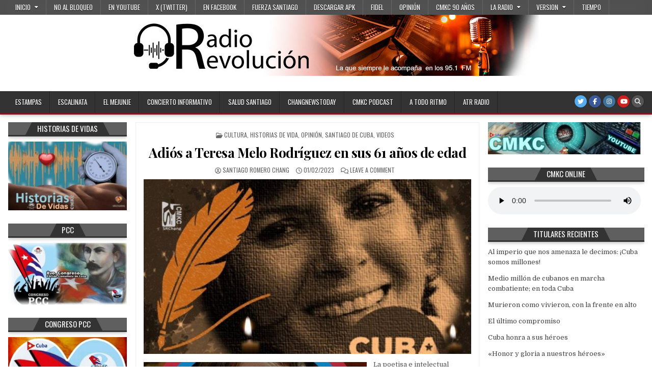

--- FILE ---
content_type: text/html; charset=UTF-8
request_url: https://www.cmkc.cu/2023/02/teresa-melo-61-anos-de-edad/
body_size: 30090
content:
<!DOCTYPE html>
<html lang="es" prefix="og: https://ogp.me/ns#">
<head>
<meta charset="UTF-8">
<meta name="viewport" content="width=device-width, initial-scale=1.0">
<link rel="profile" href="http://gmpg.org/xfn/11">
<!-- Optimización para motores de búsqueda de Rank Math -  https://rankmath.com/ -->
<title>Adiós a Teresa Melo Rodríguez en sus 61 años de edad</title>
<meta name="description" content="Poetisa Teresa Melo, Adiós inesperado a los 61 años de edad. Portada: Santiago Romero Chang"/>
<meta name="robots" content="follow, index, max-snippet:-1, max-video-preview:-1, max-image-preview:large"/>
<link rel="canonical" href="https://www.cmkc.cu/2023/02/teresa-melo-61-anos-de-edad/" />
<meta property="og:locale" content="es_ES" />
<meta property="og:type" content="article" />
<meta property="og:title" content="Adiós a Teresa Melo Rodríguez en sus 61 años de edad" />
<meta property="og:description" content="Poetisa Teresa Melo, Adiós inesperado a los 61 años de edad. Portada: Santiago Romero Chang" />
<meta property="og:url" content="https://www.cmkc.cu/2023/02/teresa-melo-61-anos-de-edad/" />
<meta property="og:site_name" content="CMKC Radio Revolución" />
<meta property="article:publisher" content="https://www.facebook.com/Cmkc-RRevoluci%c3%b3n-137102730488531/?ref=profile_intro_card" />
<meta property="article:tag" content="artista" />
<meta property="article:tag" content="canciones" />
<meta property="article:tag" content="cenesex" />
<meta property="article:tag" content="Centro Nacional de Educación Sexual" />
<meta property="article:tag" content="compositora y directora coral Beatriz Corona" />
<meta property="article:tag" content="familias" />
<meta property="article:tag" content="Jornada" />
<meta property="article:tag" content="Maternidad" />
<meta property="article:tag" content="neatriz corona" />
<meta property="article:tag" content="paternidad" />
<meta property="article:tag" content="poema" />
<meta property="article:tag" content="Reconocen" />
<meta property="article:tag" content="Santiago de Cuba" />
<meta property="article:tag" content="teresa melo" />
<meta property="article:section" content="Cultura" />
<meta property="og:updated_time" content="2023-02-01T13:46:32+00:00" />
<meta property="og:image" content="https://www.cmkc.cu/wp-content/uploads/2023/01/teresa-melo-poetisa-santiagodecuba2.jpg" />
<meta property="og:image:secure_url" content="https://www.cmkc.cu/wp-content/uploads/2023/01/teresa-melo-poetisa-santiagodecuba2.jpg" />
<meta property="og:image:width" content="866" />
<meta property="og:image:height" content="489" />
<meta property="og:image:alt" content="Poetisa Teresa Melo y su amor creciente por Cuba. Portada: Santiago Romero Chang" />
<meta property="og:image:type" content="image/jpeg" />
<meta property="article:published_time" content="2023-02-01T13:31:00+00:00" />
<meta property="article:modified_time" content="2023-02-01T13:46:32+00:00" />
<meta name="twitter:card" content="summary_large_image" />
<meta name="twitter:title" content="Adiós a Teresa Melo Rodríguez en sus 61 años de edad" />
<meta name="twitter:description" content="Poetisa Teresa Melo, Adiós inesperado a los 61 años de edad. Portada: Santiago Romero Chang" />
<meta name="twitter:image" content="https://www.cmkc.cu/wp-content/uploads/2023/01/teresa-melo-poetisa-santiagodecuba2.jpg" />
<meta name="twitter:label1" content="Escrito por" />
<meta name="twitter:data1" content="Santiago Romero Chang" />
<meta name="twitter:label2" content="Tiempo de lectura" />
<meta name="twitter:data2" content="5 minutos" />
<script type="application/ld+json" class="rank-math-schema">{"@context":"https://schema.org","@graph":[{"@type":"Organization","@id":"https://www.cmkc.cu/#organization","name":"CMKC Radio Revoluci\u00f3n","url":"http://www.cmkc.cu","sameAs":["https://www.facebook.com/Cmkc-RRevoluci%c3%b3n-137102730488531/?ref=profile_intro_card"]},{"@type":"WebSite","@id":"https://www.cmkc.cu/#website","url":"https://www.cmkc.cu","name":"CMKC Radio Revoluci\u00f3n","publisher":{"@id":"https://www.cmkc.cu/#organization"},"inLanguage":"es"},{"@type":"ImageObject","@id":"https://www.cmkc.cu/wp-content/uploads/2023/01/teresa-melo-poetisa-santiagodecuba2.jpg","url":"https://www.cmkc.cu/wp-content/uploads/2023/01/teresa-melo-poetisa-santiagodecuba2.jpg","width":"866","height":"489","caption":"Poetisa Teresa Melo y su amor creciente por Cuba. Portada: Santiago Romero Chang","inLanguage":"es"},{"@type":"WebPage","@id":"https://www.cmkc.cu/2023/02/teresa-melo-61-anos-de-edad/#webpage","url":"https://www.cmkc.cu/2023/02/teresa-melo-61-anos-de-edad/","name":"Adi\u00f3s a Teresa Melo Rodr\u00edguez en sus 61 a\u00f1os de edad","datePublished":"2023-02-01T13:31:00+00:00","dateModified":"2023-02-01T13:46:32+00:00","isPartOf":{"@id":"https://www.cmkc.cu/#website"},"primaryImageOfPage":{"@id":"https://www.cmkc.cu/wp-content/uploads/2023/01/teresa-melo-poetisa-santiagodecuba2.jpg"},"inLanguage":"es"},{"@type":"Person","@id":"https://www.cmkc.cu/2023/02/teresa-melo-61-anos-de-edad/#author","name":"Santiago Romero Chang","image":{"@type":"ImageObject","@id":"https://secure.gravatar.com/avatar/7b1659d015a3249d80d8b827833e96175fe51f7fc98f1f293017ca1bc49d3e59?s=96&amp;d=mm&amp;r=g","url":"https://secure.gravatar.com/avatar/7b1659d015a3249d80d8b827833e96175fe51f7fc98f1f293017ca1bc49d3e59?s=96&amp;d=mm&amp;r=g","caption":"Santiago Romero Chang","inLanguage":"es"},"sameAs":["http://www.cmkc.cu"],"worksFor":{"@id":"https://www.cmkc.cu/#organization"}},{"@type":"BlogPosting","headline":"Adi\u00f3s a Teresa Melo Rodr\u00edguez en sus 61 a\u00f1os de edad","keywords":"Teresa Melo","datePublished":"2023-02-01T13:31:00+00:00","dateModified":"2023-02-01T13:46:32+00:00","author":{"@id":"https://www.cmkc.cu/2023/02/teresa-melo-61-anos-de-edad/#author","name":"Santiago Romero Chang"},"publisher":{"@id":"https://www.cmkc.cu/#organization"},"description":"Poetisa Teresa Melo, Adi\u00f3s inesperado a los 61 a\u00f1os de edad. Portada: Santiago Romero Chang","name":"Adi\u00f3s a Teresa Melo Rodr\u00edguez en sus 61 a\u00f1os de edad","@id":"https://www.cmkc.cu/2023/02/teresa-melo-61-anos-de-edad/#richSnippet","isPartOf":{"@id":"https://www.cmkc.cu/2023/02/teresa-melo-61-anos-de-edad/#webpage"},"image":{"@id":"https://www.cmkc.cu/wp-content/uploads/2023/01/teresa-melo-poetisa-santiagodecuba2.jpg"},"inLanguage":"es","mainEntityOfPage":{"@id":"https://www.cmkc.cu/2023/02/teresa-melo-61-anos-de-edad/#webpage"}}]}</script>
<!-- /Plugin Rank Math WordPress SEO -->
<link rel='dns-prefetch' href='//fonts.googleapis.com' />
<link rel="alternate" title="oEmbed (JSON)" type="application/json+oembed" href="https://www.cmkc.cu/wp-json/oembed/1.0/embed?url=https%3A%2F%2Fwww.cmkc.cu%2F2023%2F02%2Fteresa-melo-61-anos-de-edad%2F" />
<link rel="alternate" title="oEmbed (XML)" type="text/xml+oembed" href="https://www.cmkc.cu/wp-json/oembed/1.0/embed?url=https%3A%2F%2Fwww.cmkc.cu%2F2023%2F02%2Fteresa-melo-61-anos-de-edad%2F&#038;format=xml" />
<style id='wp-img-auto-sizes-contain-inline-css' type='text/css'>
img:is([sizes=auto i],[sizes^="auto," i]){contain-intrinsic-size:3000px 1500px}
/*# sourceURL=wp-img-auto-sizes-contain-inline-css */
</style>
<style id='wp-block-library-inline-css' type='text/css'>
:root{--wp-block-synced-color:#7a00df;--wp-block-synced-color--rgb:122,0,223;--wp-bound-block-color:var(--wp-block-synced-color);--wp-editor-canvas-background:#ddd;--wp-admin-theme-color:#007cba;--wp-admin-theme-color--rgb:0,124,186;--wp-admin-theme-color-darker-10:#006ba1;--wp-admin-theme-color-darker-10--rgb:0,107,160.5;--wp-admin-theme-color-darker-20:#005a87;--wp-admin-theme-color-darker-20--rgb:0,90,135;--wp-admin-border-width-focus:2px}@media (min-resolution:192dpi){:root{--wp-admin-border-width-focus:1.5px}}.wp-element-button{cursor:pointer}:root .has-very-light-gray-background-color{background-color:#eee}:root .has-very-dark-gray-background-color{background-color:#313131}:root .has-very-light-gray-color{color:#eee}:root .has-very-dark-gray-color{color:#313131}:root .has-vivid-green-cyan-to-vivid-cyan-blue-gradient-background{background:linear-gradient(135deg,#00d084,#0693e3)}:root .has-purple-crush-gradient-background{background:linear-gradient(135deg,#34e2e4,#4721fb 50%,#ab1dfe)}:root .has-hazy-dawn-gradient-background{background:linear-gradient(135deg,#faaca8,#dad0ec)}:root .has-subdued-olive-gradient-background{background:linear-gradient(135deg,#fafae1,#67a671)}:root .has-atomic-cream-gradient-background{background:linear-gradient(135deg,#fdd79a,#004a59)}:root .has-nightshade-gradient-background{background:linear-gradient(135deg,#330968,#31cdcf)}:root .has-midnight-gradient-background{background:linear-gradient(135deg,#020381,#2874fc)}:root{--wp--preset--font-size--normal:16px;--wp--preset--font-size--huge:42px}.has-regular-font-size{font-size:1em}.has-larger-font-size{font-size:2.625em}.has-normal-font-size{font-size:var(--wp--preset--font-size--normal)}.has-huge-font-size{font-size:var(--wp--preset--font-size--huge)}.has-text-align-center{text-align:center}.has-text-align-left{text-align:left}.has-text-align-right{text-align:right}.has-fit-text{white-space:nowrap!important}#end-resizable-editor-section{display:none}.aligncenter{clear:both}.items-justified-left{justify-content:flex-start}.items-justified-center{justify-content:center}.items-justified-right{justify-content:flex-end}.items-justified-space-between{justify-content:space-between}.screen-reader-text{border:0;clip-path:inset(50%);height:1px;margin:-1px;overflow:hidden;padding:0;position:absolute;width:1px;word-wrap:normal!important}.screen-reader-text:focus{background-color:#ddd;clip-path:none;color:#444;display:block;font-size:1em;height:auto;left:5px;line-height:normal;padding:15px 23px 14px;text-decoration:none;top:5px;width:auto;z-index:100000}html :where(.has-border-color){border-style:solid}html :where([style*=border-top-color]){border-top-style:solid}html :where([style*=border-right-color]){border-right-style:solid}html :where([style*=border-bottom-color]){border-bottom-style:solid}html :where([style*=border-left-color]){border-left-style:solid}html :where([style*=border-width]){border-style:solid}html :where([style*=border-top-width]){border-top-style:solid}html :where([style*=border-right-width]){border-right-style:solid}html :where([style*=border-bottom-width]){border-bottom-style:solid}html :where([style*=border-left-width]){border-left-style:solid}html :where(img[class*=wp-image-]){height:auto;max-width:100%}:where(figure){margin:0 0 1em}html :where(.is-position-sticky){--wp-admin--admin-bar--position-offset:var(--wp-admin--admin-bar--height,0px)}@media screen and (max-width:600px){html :where(.is-position-sticky){--wp-admin--admin-bar--position-offset:0px}}
/*# sourceURL=wp-block-library-inline-css */
</style><style id='wp-block-heading-inline-css' type='text/css'>
h1:where(.wp-block-heading).has-background,h2:where(.wp-block-heading).has-background,h3:where(.wp-block-heading).has-background,h4:where(.wp-block-heading).has-background,h5:where(.wp-block-heading).has-background,h6:where(.wp-block-heading).has-background{padding:1.25em 2.375em}h1.has-text-align-left[style*=writing-mode]:where([style*=vertical-lr]),h1.has-text-align-right[style*=writing-mode]:where([style*=vertical-rl]),h2.has-text-align-left[style*=writing-mode]:where([style*=vertical-lr]),h2.has-text-align-right[style*=writing-mode]:where([style*=vertical-rl]),h3.has-text-align-left[style*=writing-mode]:where([style*=vertical-lr]),h3.has-text-align-right[style*=writing-mode]:where([style*=vertical-rl]),h4.has-text-align-left[style*=writing-mode]:where([style*=vertical-lr]),h4.has-text-align-right[style*=writing-mode]:where([style*=vertical-rl]),h5.has-text-align-left[style*=writing-mode]:where([style*=vertical-lr]),h5.has-text-align-right[style*=writing-mode]:where([style*=vertical-rl]),h6.has-text-align-left[style*=writing-mode]:where([style*=vertical-lr]),h6.has-text-align-right[style*=writing-mode]:where([style*=vertical-rl]){rotate:180deg}
/*# sourceURL=https://www.cmkc.cu/wp-includes/blocks/heading/style.min.css */
</style>
<style id='wp-block-image-inline-css' type='text/css'>
.wp-block-image>a,.wp-block-image>figure>a{display:inline-block}.wp-block-image img{box-sizing:border-box;height:auto;max-width:100%;vertical-align:bottom}@media not (prefers-reduced-motion){.wp-block-image img.hide{visibility:hidden}.wp-block-image img.show{animation:show-content-image .4s}}.wp-block-image[style*=border-radius] img,.wp-block-image[style*=border-radius]>a{border-radius:inherit}.wp-block-image.has-custom-border img{box-sizing:border-box}.wp-block-image.aligncenter{text-align:center}.wp-block-image.alignfull>a,.wp-block-image.alignwide>a{width:100%}.wp-block-image.alignfull img,.wp-block-image.alignwide img{height:auto;width:100%}.wp-block-image .aligncenter,.wp-block-image .alignleft,.wp-block-image .alignright,.wp-block-image.aligncenter,.wp-block-image.alignleft,.wp-block-image.alignright{display:table}.wp-block-image .aligncenter>figcaption,.wp-block-image .alignleft>figcaption,.wp-block-image .alignright>figcaption,.wp-block-image.aligncenter>figcaption,.wp-block-image.alignleft>figcaption,.wp-block-image.alignright>figcaption{caption-side:bottom;display:table-caption}.wp-block-image .alignleft{float:left;margin:.5em 1em .5em 0}.wp-block-image .alignright{float:right;margin:.5em 0 .5em 1em}.wp-block-image .aligncenter{margin-left:auto;margin-right:auto}.wp-block-image :where(figcaption){margin-bottom:1em;margin-top:.5em}.wp-block-image.is-style-circle-mask img{border-radius:9999px}@supports ((-webkit-mask-image:none) or (mask-image:none)) or (-webkit-mask-image:none){.wp-block-image.is-style-circle-mask img{border-radius:0;-webkit-mask-image:url('data:image/svg+xml;utf8,<svg viewBox="0 0 100 100" xmlns="http://www.w3.org/2000/svg"><circle cx="50" cy="50" r="50"/></svg>');mask-image:url('data:image/svg+xml;utf8,<svg viewBox="0 0 100 100" xmlns="http://www.w3.org/2000/svg"><circle cx="50" cy="50" r="50"/></svg>');mask-mode:alpha;-webkit-mask-position:center;mask-position:center;-webkit-mask-repeat:no-repeat;mask-repeat:no-repeat;-webkit-mask-size:contain;mask-size:contain}}:root :where(.wp-block-image.is-style-rounded img,.wp-block-image .is-style-rounded img){border-radius:9999px}.wp-block-image figure{margin:0}.wp-lightbox-container{display:flex;flex-direction:column;position:relative}.wp-lightbox-container img{cursor:zoom-in}.wp-lightbox-container img:hover+button{opacity:1}.wp-lightbox-container button{align-items:center;backdrop-filter:blur(16px) saturate(180%);background-color:#5a5a5a40;border:none;border-radius:4px;cursor:zoom-in;display:flex;height:20px;justify-content:center;opacity:0;padding:0;position:absolute;right:16px;text-align:center;top:16px;width:20px;z-index:100}@media not (prefers-reduced-motion){.wp-lightbox-container button{transition:opacity .2s ease}}.wp-lightbox-container button:focus-visible{outline:3px auto #5a5a5a40;outline:3px auto -webkit-focus-ring-color;outline-offset:3px}.wp-lightbox-container button:hover{cursor:pointer;opacity:1}.wp-lightbox-container button:focus{opacity:1}.wp-lightbox-container button:focus,.wp-lightbox-container button:hover,.wp-lightbox-container button:not(:hover):not(:active):not(.has-background){background-color:#5a5a5a40;border:none}.wp-lightbox-overlay{box-sizing:border-box;cursor:zoom-out;height:100vh;left:0;overflow:hidden;position:fixed;top:0;visibility:hidden;width:100%;z-index:100000}.wp-lightbox-overlay .close-button{align-items:center;cursor:pointer;display:flex;justify-content:center;min-height:40px;min-width:40px;padding:0;position:absolute;right:calc(env(safe-area-inset-right) + 16px);top:calc(env(safe-area-inset-top) + 16px);z-index:5000000}.wp-lightbox-overlay .close-button:focus,.wp-lightbox-overlay .close-button:hover,.wp-lightbox-overlay .close-button:not(:hover):not(:active):not(.has-background){background:none;border:none}.wp-lightbox-overlay .lightbox-image-container{height:var(--wp--lightbox-container-height);left:50%;overflow:hidden;position:absolute;top:50%;transform:translate(-50%,-50%);transform-origin:top left;width:var(--wp--lightbox-container-width);z-index:9999999999}.wp-lightbox-overlay .wp-block-image{align-items:center;box-sizing:border-box;display:flex;height:100%;justify-content:center;margin:0;position:relative;transform-origin:0 0;width:100%;z-index:3000000}.wp-lightbox-overlay .wp-block-image img{height:var(--wp--lightbox-image-height);min-height:var(--wp--lightbox-image-height);min-width:var(--wp--lightbox-image-width);width:var(--wp--lightbox-image-width)}.wp-lightbox-overlay .wp-block-image figcaption{display:none}.wp-lightbox-overlay button{background:none;border:none}.wp-lightbox-overlay .scrim{background-color:#fff;height:100%;opacity:.9;position:absolute;width:100%;z-index:2000000}.wp-lightbox-overlay.active{visibility:visible}@media not (prefers-reduced-motion){.wp-lightbox-overlay.active{animation:turn-on-visibility .25s both}.wp-lightbox-overlay.active img{animation:turn-on-visibility .35s both}.wp-lightbox-overlay.show-closing-animation:not(.active){animation:turn-off-visibility .35s both}.wp-lightbox-overlay.show-closing-animation:not(.active) img{animation:turn-off-visibility .25s both}.wp-lightbox-overlay.zoom.active{animation:none;opacity:1;visibility:visible}.wp-lightbox-overlay.zoom.active .lightbox-image-container{animation:lightbox-zoom-in .4s}.wp-lightbox-overlay.zoom.active .lightbox-image-container img{animation:none}.wp-lightbox-overlay.zoom.active .scrim{animation:turn-on-visibility .4s forwards}.wp-lightbox-overlay.zoom.show-closing-animation:not(.active){animation:none}.wp-lightbox-overlay.zoom.show-closing-animation:not(.active) .lightbox-image-container{animation:lightbox-zoom-out .4s}.wp-lightbox-overlay.zoom.show-closing-animation:not(.active) .lightbox-image-container img{animation:none}.wp-lightbox-overlay.zoom.show-closing-animation:not(.active) .scrim{animation:turn-off-visibility .4s forwards}}@keyframes show-content-image{0%{visibility:hidden}99%{visibility:hidden}to{visibility:visible}}@keyframes turn-on-visibility{0%{opacity:0}to{opacity:1}}@keyframes turn-off-visibility{0%{opacity:1;visibility:visible}99%{opacity:0;visibility:visible}to{opacity:0;visibility:hidden}}@keyframes lightbox-zoom-in{0%{transform:translate(calc((-100vw + var(--wp--lightbox-scrollbar-width))/2 + var(--wp--lightbox-initial-left-position)),calc(-50vh + var(--wp--lightbox-initial-top-position))) scale(var(--wp--lightbox-scale))}to{transform:translate(-50%,-50%) scale(1)}}@keyframes lightbox-zoom-out{0%{transform:translate(-50%,-50%) scale(1);visibility:visible}99%{visibility:visible}to{transform:translate(calc((-100vw + var(--wp--lightbox-scrollbar-width))/2 + var(--wp--lightbox-initial-left-position)),calc(-50vh + var(--wp--lightbox-initial-top-position))) scale(var(--wp--lightbox-scale));visibility:hidden}}
/*# sourceURL=https://www.cmkc.cu/wp-includes/blocks/image/style.min.css */
</style>
<style id='wp-block-embed-inline-css' type='text/css'>
.wp-block-embed.alignleft,.wp-block-embed.alignright,.wp-block[data-align=left]>[data-type="core/embed"],.wp-block[data-align=right]>[data-type="core/embed"]{max-width:360px;width:100%}.wp-block-embed.alignleft .wp-block-embed__wrapper,.wp-block-embed.alignright .wp-block-embed__wrapper,.wp-block[data-align=left]>[data-type="core/embed"] .wp-block-embed__wrapper,.wp-block[data-align=right]>[data-type="core/embed"] .wp-block-embed__wrapper{min-width:280px}.wp-block-cover .wp-block-embed{min-height:240px;min-width:320px}.wp-block-embed{overflow-wrap:break-word}.wp-block-embed :where(figcaption){margin-bottom:1em;margin-top:.5em}.wp-block-embed iframe{max-width:100%}.wp-block-embed__wrapper{position:relative}.wp-embed-responsive .wp-has-aspect-ratio .wp-block-embed__wrapper:before{content:"";display:block;padding-top:50%}.wp-embed-responsive .wp-has-aspect-ratio iframe{bottom:0;height:100%;left:0;position:absolute;right:0;top:0;width:100%}.wp-embed-responsive .wp-embed-aspect-21-9 .wp-block-embed__wrapper:before{padding-top:42.85%}.wp-embed-responsive .wp-embed-aspect-18-9 .wp-block-embed__wrapper:before{padding-top:50%}.wp-embed-responsive .wp-embed-aspect-16-9 .wp-block-embed__wrapper:before{padding-top:56.25%}.wp-embed-responsive .wp-embed-aspect-4-3 .wp-block-embed__wrapper:before{padding-top:75%}.wp-embed-responsive .wp-embed-aspect-1-1 .wp-block-embed__wrapper:before{padding-top:100%}.wp-embed-responsive .wp-embed-aspect-9-16 .wp-block-embed__wrapper:before{padding-top:177.77%}.wp-embed-responsive .wp-embed-aspect-1-2 .wp-block-embed__wrapper:before{padding-top:200%}
/*# sourceURL=https://www.cmkc.cu/wp-includes/blocks/embed/style.min.css */
</style>
<style id='wp-block-paragraph-inline-css' type='text/css'>
.is-small-text{font-size:.875em}.is-regular-text{font-size:1em}.is-large-text{font-size:2.25em}.is-larger-text{font-size:3em}.has-drop-cap:not(:focus):first-letter{float:left;font-size:8.4em;font-style:normal;font-weight:100;line-height:.68;margin:.05em .1em 0 0;text-transform:uppercase}body.rtl .has-drop-cap:not(:focus):first-letter{float:none;margin-left:.1em}p.has-drop-cap.has-background{overflow:hidden}:root :where(p.has-background){padding:1.25em 2.375em}:where(p.has-text-color:not(.has-link-color)) a{color:inherit}p.has-text-align-left[style*="writing-mode:vertical-lr"],p.has-text-align-right[style*="writing-mode:vertical-rl"]{rotate:180deg}
/*# sourceURL=https://www.cmkc.cu/wp-includes/blocks/paragraph/style.min.css */
</style>
<style id='wp-block-table-inline-css' type='text/css'>
.wp-block-table{overflow-x:auto}.wp-block-table table{border-collapse:collapse;width:100%}.wp-block-table thead{border-bottom:3px solid}.wp-block-table tfoot{border-top:3px solid}.wp-block-table td,.wp-block-table th{border:1px solid;padding:.5em}.wp-block-table .has-fixed-layout{table-layout:fixed;width:100%}.wp-block-table .has-fixed-layout td,.wp-block-table .has-fixed-layout th{word-break:break-word}.wp-block-table.aligncenter,.wp-block-table.alignleft,.wp-block-table.alignright{display:table;width:auto}.wp-block-table.aligncenter td,.wp-block-table.aligncenter th,.wp-block-table.alignleft td,.wp-block-table.alignleft th,.wp-block-table.alignright td,.wp-block-table.alignright th{word-break:break-word}.wp-block-table .has-subtle-light-gray-background-color{background-color:#f3f4f5}.wp-block-table .has-subtle-pale-green-background-color{background-color:#e9fbe5}.wp-block-table .has-subtle-pale-blue-background-color{background-color:#e7f5fe}.wp-block-table .has-subtle-pale-pink-background-color{background-color:#fcf0ef}.wp-block-table.is-style-stripes{background-color:initial;border-collapse:inherit;border-spacing:0}.wp-block-table.is-style-stripes tbody tr:nth-child(odd){background-color:#f0f0f0}.wp-block-table.is-style-stripes.has-subtle-light-gray-background-color tbody tr:nth-child(odd){background-color:#f3f4f5}.wp-block-table.is-style-stripes.has-subtle-pale-green-background-color tbody tr:nth-child(odd){background-color:#e9fbe5}.wp-block-table.is-style-stripes.has-subtle-pale-blue-background-color tbody tr:nth-child(odd){background-color:#e7f5fe}.wp-block-table.is-style-stripes.has-subtle-pale-pink-background-color tbody tr:nth-child(odd){background-color:#fcf0ef}.wp-block-table.is-style-stripes td,.wp-block-table.is-style-stripes th{border-color:#0000}.wp-block-table.is-style-stripes{border-bottom:1px solid #f0f0f0}.wp-block-table .has-border-color td,.wp-block-table .has-border-color th,.wp-block-table .has-border-color tr,.wp-block-table .has-border-color>*{border-color:inherit}.wp-block-table table[style*=border-top-color] tr:first-child,.wp-block-table table[style*=border-top-color] tr:first-child td,.wp-block-table table[style*=border-top-color] tr:first-child th,.wp-block-table table[style*=border-top-color]>*,.wp-block-table table[style*=border-top-color]>* td,.wp-block-table table[style*=border-top-color]>* th{border-top-color:inherit}.wp-block-table table[style*=border-top-color] tr:not(:first-child){border-top-color:initial}.wp-block-table table[style*=border-right-color] td:last-child,.wp-block-table table[style*=border-right-color] th,.wp-block-table table[style*=border-right-color] tr,.wp-block-table table[style*=border-right-color]>*{border-right-color:inherit}.wp-block-table table[style*=border-bottom-color] tr:last-child,.wp-block-table table[style*=border-bottom-color] tr:last-child td,.wp-block-table table[style*=border-bottom-color] tr:last-child th,.wp-block-table table[style*=border-bottom-color]>*,.wp-block-table table[style*=border-bottom-color]>* td,.wp-block-table table[style*=border-bottom-color]>* th{border-bottom-color:inherit}.wp-block-table table[style*=border-bottom-color] tr:not(:last-child){border-bottom-color:initial}.wp-block-table table[style*=border-left-color] td:first-child,.wp-block-table table[style*=border-left-color] th,.wp-block-table table[style*=border-left-color] tr,.wp-block-table table[style*=border-left-color]>*{border-left-color:inherit}.wp-block-table table[style*=border-style] td,.wp-block-table table[style*=border-style] th,.wp-block-table table[style*=border-style] tr,.wp-block-table table[style*=border-style]>*{border-style:inherit}.wp-block-table table[style*=border-width] td,.wp-block-table table[style*=border-width] th,.wp-block-table table[style*=border-width] tr,.wp-block-table table[style*=border-width]>*{border-style:inherit;border-width:inherit}
/*# sourceURL=https://www.cmkc.cu/wp-includes/blocks/table/style.min.css */
</style>
<style id='global-styles-inline-css' type='text/css'>
:root{--wp--preset--aspect-ratio--square: 1;--wp--preset--aspect-ratio--4-3: 4/3;--wp--preset--aspect-ratio--3-4: 3/4;--wp--preset--aspect-ratio--3-2: 3/2;--wp--preset--aspect-ratio--2-3: 2/3;--wp--preset--aspect-ratio--16-9: 16/9;--wp--preset--aspect-ratio--9-16: 9/16;--wp--preset--color--black: #000000;--wp--preset--color--cyan-bluish-gray: #abb8c3;--wp--preset--color--white: #ffffff;--wp--preset--color--pale-pink: #f78da7;--wp--preset--color--vivid-red: #cf2e2e;--wp--preset--color--luminous-vivid-orange: #ff6900;--wp--preset--color--luminous-vivid-amber: #fcb900;--wp--preset--color--light-green-cyan: #7bdcb5;--wp--preset--color--vivid-green-cyan: #00d084;--wp--preset--color--pale-cyan-blue: #8ed1fc;--wp--preset--color--vivid-cyan-blue: #0693e3;--wp--preset--color--vivid-purple: #9b51e0;--wp--preset--gradient--vivid-cyan-blue-to-vivid-purple: linear-gradient(135deg,rgb(6,147,227) 0%,rgb(155,81,224) 100%);--wp--preset--gradient--light-green-cyan-to-vivid-green-cyan: linear-gradient(135deg,rgb(122,220,180) 0%,rgb(0,208,130) 100%);--wp--preset--gradient--luminous-vivid-amber-to-luminous-vivid-orange: linear-gradient(135deg,rgb(252,185,0) 0%,rgb(255,105,0) 100%);--wp--preset--gradient--luminous-vivid-orange-to-vivid-red: linear-gradient(135deg,rgb(255,105,0) 0%,rgb(207,46,46) 100%);--wp--preset--gradient--very-light-gray-to-cyan-bluish-gray: linear-gradient(135deg,rgb(238,238,238) 0%,rgb(169,184,195) 100%);--wp--preset--gradient--cool-to-warm-spectrum: linear-gradient(135deg,rgb(74,234,220) 0%,rgb(151,120,209) 20%,rgb(207,42,186) 40%,rgb(238,44,130) 60%,rgb(251,105,98) 80%,rgb(254,248,76) 100%);--wp--preset--gradient--blush-light-purple: linear-gradient(135deg,rgb(255,206,236) 0%,rgb(152,150,240) 100%);--wp--preset--gradient--blush-bordeaux: linear-gradient(135deg,rgb(254,205,165) 0%,rgb(254,45,45) 50%,rgb(107,0,62) 100%);--wp--preset--gradient--luminous-dusk: linear-gradient(135deg,rgb(255,203,112) 0%,rgb(199,81,192) 50%,rgb(65,88,208) 100%);--wp--preset--gradient--pale-ocean: linear-gradient(135deg,rgb(255,245,203) 0%,rgb(182,227,212) 50%,rgb(51,167,181) 100%);--wp--preset--gradient--electric-grass: linear-gradient(135deg,rgb(202,248,128) 0%,rgb(113,206,126) 100%);--wp--preset--gradient--midnight: linear-gradient(135deg,rgb(2,3,129) 0%,rgb(40,116,252) 100%);--wp--preset--font-size--small: 13px;--wp--preset--font-size--medium: 20px;--wp--preset--font-size--large: 36px;--wp--preset--font-size--x-large: 42px;--wp--preset--spacing--20: 0.44rem;--wp--preset--spacing--30: 0.67rem;--wp--preset--spacing--40: 1rem;--wp--preset--spacing--50: 1.5rem;--wp--preset--spacing--60: 2.25rem;--wp--preset--spacing--70: 3.38rem;--wp--preset--spacing--80: 5.06rem;--wp--preset--shadow--natural: 6px 6px 9px rgba(0, 0, 0, 0.2);--wp--preset--shadow--deep: 12px 12px 50px rgba(0, 0, 0, 0.4);--wp--preset--shadow--sharp: 6px 6px 0px rgba(0, 0, 0, 0.2);--wp--preset--shadow--outlined: 6px 6px 0px -3px rgb(255, 255, 255), 6px 6px rgb(0, 0, 0);--wp--preset--shadow--crisp: 6px 6px 0px rgb(0, 0, 0);}:where(.is-layout-flex){gap: 0.5em;}:where(.is-layout-grid){gap: 0.5em;}body .is-layout-flex{display: flex;}.is-layout-flex{flex-wrap: wrap;align-items: center;}.is-layout-flex > :is(*, div){margin: 0;}body .is-layout-grid{display: grid;}.is-layout-grid > :is(*, div){margin: 0;}:where(.wp-block-columns.is-layout-flex){gap: 2em;}:where(.wp-block-columns.is-layout-grid){gap: 2em;}:where(.wp-block-post-template.is-layout-flex){gap: 1.25em;}:where(.wp-block-post-template.is-layout-grid){gap: 1.25em;}.has-black-color{color: var(--wp--preset--color--black) !important;}.has-cyan-bluish-gray-color{color: var(--wp--preset--color--cyan-bluish-gray) !important;}.has-white-color{color: var(--wp--preset--color--white) !important;}.has-pale-pink-color{color: var(--wp--preset--color--pale-pink) !important;}.has-vivid-red-color{color: var(--wp--preset--color--vivid-red) !important;}.has-luminous-vivid-orange-color{color: var(--wp--preset--color--luminous-vivid-orange) !important;}.has-luminous-vivid-amber-color{color: var(--wp--preset--color--luminous-vivid-amber) !important;}.has-light-green-cyan-color{color: var(--wp--preset--color--light-green-cyan) !important;}.has-vivid-green-cyan-color{color: var(--wp--preset--color--vivid-green-cyan) !important;}.has-pale-cyan-blue-color{color: var(--wp--preset--color--pale-cyan-blue) !important;}.has-vivid-cyan-blue-color{color: var(--wp--preset--color--vivid-cyan-blue) !important;}.has-vivid-purple-color{color: var(--wp--preset--color--vivid-purple) !important;}.has-black-background-color{background-color: var(--wp--preset--color--black) !important;}.has-cyan-bluish-gray-background-color{background-color: var(--wp--preset--color--cyan-bluish-gray) !important;}.has-white-background-color{background-color: var(--wp--preset--color--white) !important;}.has-pale-pink-background-color{background-color: var(--wp--preset--color--pale-pink) !important;}.has-vivid-red-background-color{background-color: var(--wp--preset--color--vivid-red) !important;}.has-luminous-vivid-orange-background-color{background-color: var(--wp--preset--color--luminous-vivid-orange) !important;}.has-luminous-vivid-amber-background-color{background-color: var(--wp--preset--color--luminous-vivid-amber) !important;}.has-light-green-cyan-background-color{background-color: var(--wp--preset--color--light-green-cyan) !important;}.has-vivid-green-cyan-background-color{background-color: var(--wp--preset--color--vivid-green-cyan) !important;}.has-pale-cyan-blue-background-color{background-color: var(--wp--preset--color--pale-cyan-blue) !important;}.has-vivid-cyan-blue-background-color{background-color: var(--wp--preset--color--vivid-cyan-blue) !important;}.has-vivid-purple-background-color{background-color: var(--wp--preset--color--vivid-purple) !important;}.has-black-border-color{border-color: var(--wp--preset--color--black) !important;}.has-cyan-bluish-gray-border-color{border-color: var(--wp--preset--color--cyan-bluish-gray) !important;}.has-white-border-color{border-color: var(--wp--preset--color--white) !important;}.has-pale-pink-border-color{border-color: var(--wp--preset--color--pale-pink) !important;}.has-vivid-red-border-color{border-color: var(--wp--preset--color--vivid-red) !important;}.has-luminous-vivid-orange-border-color{border-color: var(--wp--preset--color--luminous-vivid-orange) !important;}.has-luminous-vivid-amber-border-color{border-color: var(--wp--preset--color--luminous-vivid-amber) !important;}.has-light-green-cyan-border-color{border-color: var(--wp--preset--color--light-green-cyan) !important;}.has-vivid-green-cyan-border-color{border-color: var(--wp--preset--color--vivid-green-cyan) !important;}.has-pale-cyan-blue-border-color{border-color: var(--wp--preset--color--pale-cyan-blue) !important;}.has-vivid-cyan-blue-border-color{border-color: var(--wp--preset--color--vivid-cyan-blue) !important;}.has-vivid-purple-border-color{border-color: var(--wp--preset--color--vivid-purple) !important;}.has-vivid-cyan-blue-to-vivid-purple-gradient-background{background: var(--wp--preset--gradient--vivid-cyan-blue-to-vivid-purple) !important;}.has-light-green-cyan-to-vivid-green-cyan-gradient-background{background: var(--wp--preset--gradient--light-green-cyan-to-vivid-green-cyan) !important;}.has-luminous-vivid-amber-to-luminous-vivid-orange-gradient-background{background: var(--wp--preset--gradient--luminous-vivid-amber-to-luminous-vivid-orange) !important;}.has-luminous-vivid-orange-to-vivid-red-gradient-background{background: var(--wp--preset--gradient--luminous-vivid-orange-to-vivid-red) !important;}.has-very-light-gray-to-cyan-bluish-gray-gradient-background{background: var(--wp--preset--gradient--very-light-gray-to-cyan-bluish-gray) !important;}.has-cool-to-warm-spectrum-gradient-background{background: var(--wp--preset--gradient--cool-to-warm-spectrum) !important;}.has-blush-light-purple-gradient-background{background: var(--wp--preset--gradient--blush-light-purple) !important;}.has-blush-bordeaux-gradient-background{background: var(--wp--preset--gradient--blush-bordeaux) !important;}.has-luminous-dusk-gradient-background{background: var(--wp--preset--gradient--luminous-dusk) !important;}.has-pale-ocean-gradient-background{background: var(--wp--preset--gradient--pale-ocean) !important;}.has-electric-grass-gradient-background{background: var(--wp--preset--gradient--electric-grass) !important;}.has-midnight-gradient-background{background: var(--wp--preset--gradient--midnight) !important;}.has-small-font-size{font-size: var(--wp--preset--font-size--small) !important;}.has-medium-font-size{font-size: var(--wp--preset--font-size--medium) !important;}.has-large-font-size{font-size: var(--wp--preset--font-size--large) !important;}.has-x-large-font-size{font-size: var(--wp--preset--font-size--x-large) !important;}
/*# sourceURL=global-styles-inline-css */
</style>
<style id='classic-theme-styles-inline-css' type='text/css'>
/*! This file is auto-generated */
.wp-block-button__link{color:#fff;background-color:#32373c;border-radius:9999px;box-shadow:none;text-decoration:none;padding:calc(.667em + 2px) calc(1.333em + 2px);font-size:1.125em}.wp-block-file__button{background:#32373c;color:#fff;text-decoration:none}
/*# sourceURL=/wp-includes/css/classic-themes.min.css */
</style>
<!-- <link rel='stylesheet' id='hotwp-maincss-css' href='https://www.cmkc.cu/wp-content/themes/hotwp/style.css' type='text/css' media='all' /> -->
<!-- <link rel='stylesheet' id='font-awesome-css' href='https://www.cmkc.cu/wp-content/themes/hotwp/assets/css/font-awesome.min.css' type='text/css' media='all' /> -->
<link rel="stylesheet" type="text/css" href="//www.cmkc.cu/wp-content/cache/wpfc-minified/6olqgest/41njw.css" media="all"/>
<link rel='stylesheet' id='hotwp-webfont-css' href='//fonts.googleapis.com/css?family=Playfair+Display:400,400i,700,700i|Domine:400,700|Oswald:400,700&#038;display=swap' type='text/css' media='all' />
<!-- <link rel='stylesheet' id='ngg_trigger_buttons-css' href='https://www.cmkc.cu/wp-content/plugins/nextgen-gallery/static/GalleryDisplay/trigger_buttons.css?ver=4.0.3' type='text/css' media='all' /> -->
<!-- <link rel='stylesheet' id='simplelightbox-0-css' href='https://www.cmkc.cu/wp-content/plugins/nextgen-gallery/static/Lightbox/simplelightbox/simple-lightbox.css?ver=4.0.3' type='text/css' media='all' /> -->
<!-- <link rel='stylesheet' id='fontawesome_v4_shim_style-css' href='https://www.cmkc.cu/wp-content/plugins/nextgen-gallery/static/FontAwesome/css/v4-shims.min.css?ver=9a1c056f48324a63d4ef90b7618cd3d6' type='text/css' media='all' /> -->
<!-- <link rel='stylesheet' id='fontawesome-css' href='https://www.cmkc.cu/wp-content/plugins/nextgen-gallery/static/FontAwesome/css/all.min.css?ver=9a1c056f48324a63d4ef90b7618cd3d6' type='text/css' media='all' /> -->
<!-- <link rel='stylesheet' id='nextgen_pagination_style-css' href='https://www.cmkc.cu/wp-content/plugins/nextgen-gallery/static/GalleryDisplay/pagination_style.css?ver=4.0.3' type='text/css' media='all' /> -->
<!-- <link rel='stylesheet' id='nextgen_basic_thumbnails_style-css' href='https://www.cmkc.cu/wp-content/plugins/nextgen-gallery/static/Thumbnails/nextgen_basic_thumbnails.css?ver=4.0.3' type='text/css' media='all' /> -->
<!-- <link rel='stylesheet' id='nextgen_widgets_style-css' href='https://www.cmkc.cu/wp-content/plugins/nextgen-gallery/static/Widget/display.css?ver=4.0.3' type='text/css' media='all' /> -->
<!-- <link rel='stylesheet' id='__EPYT__style-css' href='https://www.cmkc.cu/wp-content/plugins/youtube-embed-plus/styles/ytprefs.min.css?ver=14.2.4' type='text/css' media='all' /> -->
<link rel="stylesheet" type="text/css" href="//www.cmkc.cu/wp-content/cache/wpfc-minified/2rf32qjp/41njw.css" media="all"/>
<style id='__EPYT__style-inline-css' type='text/css'>
.epyt-gallery-thumb {
width: 33.333%;
}
/*# sourceURL=__EPYT__style-inline-css */
</style>
<style id='rocket-lazyload-inline-css' type='text/css'>
.rll-youtube-player{position:relative;padding-bottom:56.23%;height:0;overflow:hidden;max-width:100%;}.rll-youtube-player:focus-within{outline: 2px solid currentColor;outline-offset: 5px;}.rll-youtube-player iframe{position:absolute;top:0;left:0;width:100%;height:100%;z-index:100;background:0 0}.rll-youtube-player img{bottom:0;display:block;left:0;margin:auto;max-width:100%;width:100%;position:absolute;right:0;top:0;border:none;height:auto;-webkit-transition:.4s all;-moz-transition:.4s all;transition:.4s all}.rll-youtube-player img:hover{-webkit-filter:brightness(75%)}.rll-youtube-player .play{height:100%;width:100%;left:0;top:0;position:absolute;background:url(https://www.cmkc.cu/wp-content/plugins/rocket-lazy-load/assets/img/youtube.png) no-repeat center;background-color: transparent !important;cursor:pointer;border:none;}
/*# sourceURL=rocket-lazyload-inline-css */
</style>
<script src='//www.cmkc.cu/wp-content/cache/wpfc-minified/kz7ge1zz/41njw.js' type="text/javascript"></script>
<!-- <script type="text/javascript" src="https://www.cmkc.cu/wp-includes/js/jquery/jquery.min.js?ver=3.7.1" id="jquery-core-js"></script> -->
<!-- <script type="text/javascript" src="https://www.cmkc.cu/wp-includes/js/jquery/jquery-migrate.min.js?ver=3.4.1" id="jquery-migrate-js"></script> -->
<script type="text/javascript" id="photocrati_ajax-js-extra">
/* <![CDATA[ */
var photocrati_ajax = {"url":"https://www.cmkc.cu/index.php?photocrati_ajax=1","rest_url":"https://www.cmkc.cu/wp-json/","wp_home_url":"https://www.cmkc.cu","wp_site_url":"https://www.cmkc.cu","wp_root_url":"https://www.cmkc.cu","wp_plugins_url":"https://www.cmkc.cu/wp-content/plugins","wp_content_url":"https://www.cmkc.cu/wp-content","wp_includes_url":"https://www.cmkc.cu/wp-includes/","ngg_param_slug":"nggallery","rest_nonce":"13b95ac7cb"};
//# sourceURL=photocrati_ajax-js-extra
/* ]]> */
</script>
<script src='//www.cmkc.cu/wp-content/cache/wpfc-minified/g5tuo590/41njw.js' type="text/javascript"></script>
<!-- <script type="text/javascript" src="https://www.cmkc.cu/wp-content/plugins/nextgen-gallery/static/Legacy/ajax.min.js?ver=4.0.3" id="photocrati_ajax-js"></script> -->
<!-- <script type="text/javascript" src="https://www.cmkc.cu/wp-content/plugins/nextgen-gallery/static/FontAwesome/js/v4-shims.min.js?ver=5.3.1" id="fontawesome_v4_shim-js"></script> -->
<!-- <script type="text/javascript" defer crossorigin="anonymous" data-auto-replace-svg="false" data-keep-original-source="false" data-search-pseudo-elements src="https://www.cmkc.cu/wp-content/plugins/nextgen-gallery/static/FontAwesome/js/all.min.js?ver=5.3.1" id="fontawesome-js"></script> -->
<!-- <script type="text/javascript" src="https://www.cmkc.cu/wp-content/plugins/nextgen-gallery/static/Thumbnails/nextgen_basic_thumbnails.js?ver=4.0.3" id="nextgen_basic_thumbnails_script-js"></script> -->
<!-- <script type="text/javascript" src="https://www.cmkc.cu/wp-content/plugins/nextgen-gallery/static/Thumbnails/ajax_pagination.js?ver=4.0.3" id="nextgen-basic-thumbnails-ajax-pagination-js"></script> -->
<script type="text/javascript" id="__ytprefs__-js-extra">
/* <![CDATA[ */
var _EPYT_ = {"ajaxurl":"https://www.cmkc.cu/wp-admin/admin-ajax.php","security":"d2209a8d8d","gallery_scrolloffset":"20","eppathtoscripts":"https://www.cmkc.cu/wp-content/plugins/youtube-embed-plus/scripts/","eppath":"https://www.cmkc.cu/wp-content/plugins/youtube-embed-plus/","epresponsiveselector":"[\"iframe.__youtube_prefs_widget__\"]","epdovol":"1","version":"14.2.4","evselector":"iframe.__youtube_prefs__[src], iframe[src*=\"youtube.com/embed/\"], iframe[src*=\"youtube-nocookie.com/embed/\"]","ajax_compat":"","maxres_facade":"eager","ytapi_load":"light","pause_others":"","stopMobileBuffer":"1","facade_mode":"","not_live_on_channel":""};
//# sourceURL=__ytprefs__-js-extra
/* ]]> */
</script>
<script src='//www.cmkc.cu/wp-content/cache/wpfc-minified/2zqiopx1/41njw.js' type="text/javascript"></script>
<!-- <script type="text/javascript" src="https://www.cmkc.cu/wp-content/plugins/youtube-embed-plus/scripts/ytprefs.min.js?ver=14.2.4" id="__ytprefs__-js"></script> -->
<link rel='shortlink' href='https://www.cmkc.cu/?p=26137' />
<style type="text/css">
.aiovg-player {
display: block;
position: relative;
border-radius: 3px;
padding-bottom: 56.25%;
width: 100%;
height: 0;	
overflow: hidden;
}
.aiovg-player iframe,
.aiovg-player .video-js,
.aiovg-player .plyr {
--plyr-color-main: #00b2ff;
position: absolute;
inset: 0;	
margin: 0;
padding: 0;
width: 100%;
height: 100%;
}
</style>    <style type="text/css">
.hotwp-site-title, .hotwp-site-description {position:absolute !important;word-wrap:normal !important;width:1px;height:1px;padding:0;margin:-1px;overflow:hidden;clip:rect(1px,1px,1px,1px);-webkit-clip-path:inset(50%);clip-path:inset(50%);white-space:nowrap;border:0;}
</style>
<link rel="icon" href="https://www.cmkc.cu/wp-content/uploads/2020/03/cropped-logo-cmkc-radio-santiagodecuba-4-32x32.jpg" sizes="32x32" />
<link rel="icon" href="https://www.cmkc.cu/wp-content/uploads/2020/03/cropped-logo-cmkc-radio-santiagodecuba-4-192x192.jpg" sizes="192x192" />
<link rel="apple-touch-icon" href="https://www.cmkc.cu/wp-content/uploads/2020/03/cropped-logo-cmkc-radio-santiagodecuba-4-180x180.jpg" />
<meta name="msapplication-TileImage" content="https://www.cmkc.cu/wp-content/uploads/2020/03/cropped-logo-cmkc-radio-santiagodecuba-4-270x270.jpg" />
<noscript><style id="rocket-lazyload-nojs-css">.rll-youtube-player, [data-lazy-src]{display:none !important;}</style></noscript><!-- <link rel='stylesheet' id='all-in-one-video-gallery-public-css' href='https://www.cmkc.cu/wp-content/plugins/all-in-one-video-gallery/public/assets/css/public.min.css?ver=4.7.1' type='text/css' media='all' /> -->
<link rel="stylesheet" type="text/css" href="//www.cmkc.cu/wp-content/cache/wpfc-minified/lmnuv1oz/41njw.css" media="all"/>
</head>
<body class="wp-singular post-template-default single single-post postid-26137 single-format-standard wp-theme-hotwp hotwp-group-blog hotwp-animated hotwp-fadein hotwp-header-banner" id="hotwp-site-body" itemscope="itemscope" itemtype="http://schema.org/WebPage">
<a class="skip-link screen-reader-text" href="#hotwp-posts-wrapper">Skip to content</a>
<div class="hotwp-container hotwp-secondary-menu-container hotwp-clearfix">
<div class="hotwp-secondary-menu-container-inside hotwp-clearfix">
<nav class="hotwp-nav-secondary" id="hotwp-secondary-navigation" itemscope="itemscope" itemtype="http://schema.org/SiteNavigationElement" role="navigation" aria-label="Secondary Menu">
<div class="hotwp-outer-wrapper">
<button class="hotwp-secondary-responsive-menu-icon" aria-controls="hotwp-menu-secondary-navigation" aria-expanded="false">Menu</button>
<ul id="hotwp-menu-secondary-navigation" class="hotwp-secondary-nav-menu hotwp-menu-secondary"><li id="menu-item-37" class="menu-item menu-item-type-custom menu-item-object-custom menu-item-home menu-item-has-children menu-item-37"><a href="http://www.cmkc.cu">Inicio</a>
<ul class="sub-menu">
<li id="menu-item-9295" class="menu-item menu-item-type-post_type menu-item-object-page menu-item-9295"><a href="https://www.cmkc.cu/62-de-la-revolucion-cubana/">65 de la revolucion cubana</a></li>
<li id="menu-item-2338" class="menu-item menu-item-type-taxonomy menu-item-object-category menu-item-2338"><a href="https://www.cmkc.cu/category/sismologia/">Sismologia</a></li>
<li id="menu-item-798" class="menu-item menu-item-type-taxonomy menu-item-object-category menu-item-798"><a href="https://www.cmkc.cu/category/salud/">Salud</a></li>
<li id="menu-item-2320" class="menu-item menu-item-type-taxonomy menu-item-object-category current-post-ancestor current-menu-parent current-post-parent menu-item-2320"><a href="https://www.cmkc.cu/category/cultura/">Cultura</a></li>
<li id="menu-item-2321" class="menu-item menu-item-type-taxonomy menu-item-object-category menu-item-2321"><a href="https://www.cmkc.cu/category/deportes/">Deportes</a></li>
<li id="menu-item-2318" class="menu-item menu-item-type-taxonomy menu-item-object-category menu-item-2318"><a href="https://www.cmkc.cu/category/ciencia/">Ciencia</a></li>
<li id="menu-item-2319" class="menu-item menu-item-type-taxonomy menu-item-object-category menu-item-2319"><a href="https://www.cmkc.cu/category/educacion/">Educación</a></li>
<li id="menu-item-2325" class="menu-item menu-item-type-taxonomy menu-item-object-category menu-item-2325"><a href="https://www.cmkc.cu/category/politica/">Política</a></li>
<li id="menu-item-12809" class="menu-item menu-item-type-taxonomy menu-item-object-category menu-item-12809"><a href="https://www.cmkc.cu/category/8vo-congreso-pcc/">8vo Congreso PCC</a></li>
<li id="menu-item-2324" class="menu-item menu-item-type-taxonomy menu-item-object-category menu-item-has-children menu-item-2324"><a href="https://www.cmkc.cu/category/economia/">Economía</a>
<ul class="sub-menu">
<li id="menu-item-2331" class="menu-item menu-item-type-taxonomy menu-item-object-category menu-item-2331"><a href="https://www.cmkc.cu/category/turismo/">Turismo</a></li>
</ul>
</li>
<li id="menu-item-2326" class="menu-item menu-item-type-taxonomy menu-item-object-category menu-item-2326"><a href="https://www.cmkc.cu/category/historia/">Historia</a></li>
<li id="menu-item-2327" class="menu-item menu-item-type-taxonomy menu-item-object-category menu-item-2327"><a href="https://www.cmkc.cu/category/sociedad/">Sociedad</a></li>
<li id="menu-item-2329" class="menu-item menu-item-type-taxonomy menu-item-object-category menu-item-2329"><a href="https://www.cmkc.cu/category/personalidades/">Personalidades</a></li>
<li id="menu-item-18078" class="menu-item menu-item-type-taxonomy menu-item-object-category current-post-ancestor current-menu-parent current-post-parent menu-item-18078"><a href="https://www.cmkc.cu/category/historias-de-vida/">Historias de Vida</a></li>
<li id="menu-item-2330" class="menu-item menu-item-type-taxonomy menu-item-object-category menu-item-2330"><a href="https://www.cmkc.cu/category/primero-de-mayo/">Primero de Mayo</a></li>
<li id="menu-item-5014" class="menu-item menu-item-type-taxonomy menu-item-object-category menu-item-5014"><a href="https://www.cmkc.cu/category/26-de-julio/">26 de Julio</a></li>
<li id="menu-item-26545" class="menu-item menu-item-type-taxonomy menu-item-object-category menu-item-26545"><a href="https://www.cmkc.cu/category/elecciones-2023/">elecciones 2023</a></li>
<li id="menu-item-24112" class="menu-item menu-item-type-taxonomy menu-item-object-category menu-item-24112"><a href="https://www.cmkc.cu/category/codigo-de-las-familias/">Código de las familias</a></li>
<li id="menu-item-791" class="menu-item menu-item-type-taxonomy menu-item-object-category menu-item-791"><a href="https://www.cmkc.cu/category/coronavirus/">Coronavirus</a></li>
</ul>
</li>
<li id="menu-item-2328" class="menu-item menu-item-type-taxonomy menu-item-object-category menu-item-2328"><a href="https://www.cmkc.cu/category/no-al-bloqueo/">No al bloqueo</a></li>
<li id="menu-item-29967" class="menu-item menu-item-type-custom menu-item-object-custom menu-item-29967"><a href="https://www.youtube.com/@cmkcradiorevolucion5465/featured">EN YOUTUBE</a></li>
<li id="menu-item-29968" class="menu-item menu-item-type-custom menu-item-object-custom menu-item-29968"><a href="https://twitter.com/CompayNague">X (TWITTER)</a></li>
<li id="menu-item-29969" class="menu-item menu-item-type-custom menu-item-object-custom menu-item-29969"><a href="https://www.facebook.com/groups/1643566422558830">EN FACEBOOK</a></li>
<li id="menu-item-794" class="menu-item menu-item-type-taxonomy menu-item-object-category current-post-ancestor current-menu-parent current-post-parent menu-item-794"><a href="https://www.cmkc.cu/category/santiago-de-cuba/">Fuerza Santiago</a></li>
<li id="menu-item-421" class="menu-item menu-item-type-custom menu-item-object-custom menu-item-421"><a href="http://www.cmkc.icrt.cu/wp-content/uploads/CMKC-RadioRevolucion.apk">Descargar APK</a></li>
<li id="menu-item-2339" class="menu-item menu-item-type-taxonomy menu-item-object-category menu-item-2339"><a href="https://www.cmkc.cu/category/fidel/">Fidel</a></li>
<li id="menu-item-799" class="menu-item menu-item-type-taxonomy menu-item-object-category current-post-ancestor current-menu-parent current-post-parent menu-item-799"><a href="https://www.cmkc.cu/category/opinion/">Opinión</a></li>
<li id="menu-item-914" class="menu-item menu-item-type-post_type menu-item-object-page menu-item-914"><a href="https://www.cmkc.cu/cmkc-90-anos/">CMKC 90 Años</a></li>
<li id="menu-item-1895" class="menu-item menu-item-type-taxonomy menu-item-object-category menu-item-has-children menu-item-1895"><a href="https://www.cmkc.cu/category/radio/">La Radio</a>
<ul class="sub-menu">
<li id="menu-item-796" class="menu-item menu-item-type-taxonomy menu-item-object-category menu-item-796"><a href="https://www.cmkc.cu/category/audios/">Audios</a></li>
<li id="menu-item-797" class="menu-item menu-item-type-taxonomy menu-item-object-category current-post-ancestor current-menu-parent current-post-parent menu-item-797"><a href="https://www.cmkc.cu/category/videos/">Videos</a></li>
</ul>
</li>
<li id="menu-item-934" class="menu-item menu-item-type-post_type menu-item-object-page menu-item-has-children menu-item-934"><a href="https://www.cmkc.cu/version-2/">Version</a>
<ul class="sub-menu">
<li id="menu-item-917" class="menu-item menu-item-type-taxonomy menu-item-object-category menu-item-917"><a href="https://www.cmkc.cu/category/ingles/">Inglés</a></li>
</ul>
</li>
<li id="menu-item-25829" class="menu-item menu-item-type-taxonomy menu-item-object-category menu-item-25829"><a href="https://www.cmkc.cu/category/tiempo/">Tiempo</a></li>
</ul></div>
</nav>
</div>
</div>
<div class="hotwp-container" id="hotwp-header" itemscope="itemscope" itemtype="http://schema.org/WPHeader" role="banner">
<div class="hotwp-head-content hotwp-clearfix" id="hotwp-head-content">
<div class="hotwp-outer-wrapper">
<div class="hotwp-header-image hotwp-clearfix">
<a href="https://www.cmkc.cu/" rel="home" class="hotwp-header-img-link">
<img src="data:image/svg+xml,%3Csvg%20xmlns='http://www.w3.org/2000/svg'%20viewBox='0%200%201080%20120'%3E%3C/svg%3E" width="1080" height="120" alt="" class="hotwp-header-img" data-lazy-src="https://www.cmkc.icrt.cu/wp-content/uploads/2020/03/Banner-v3-1080x120-2.jpg"/><noscript><img src="https://www.cmkc.icrt.cu/wp-content/uploads/2020/03/Banner-v3-1080x120-2.jpg" width="1080" height="120" alt="" class="hotwp-header-img"/></noscript>
</a>
</div>
<div class="hotwp-header-inside hotwp-clearfix">
<div id="hotwp-logo">
<div class="site-branding">
<h1 class="hotwp-site-title"><a href="https://www.cmkc.cu/" rel="home">CMKC Radio Revolución</a></h1>
<p class="hotwp-site-description">Radio de Santiago de Cuba</p>
</div>
</div><!--/#hotwp-logo -->
<div id="hotwp-header-banner">
</div><!--/#hotwp-header-banner -->
</div>
</div>
</div><!--/#hotwp-head-content -->
</div><!--/#hotwp-header -->
<div class="hotwp-container hotwp-primary-menu-container hotwp-clearfix">
<div class="hotwp-primary-menu-container-inside hotwp-clearfix">
<nav class="hotwp-nav-primary" id="hotwp-primary-navigation" itemscope="itemscope" itemtype="http://schema.org/SiteNavigationElement" role="navigation" aria-label="Primary Menu">
<div class="hotwp-outer-wrapper">
<button class="hotwp-primary-responsive-menu-icon" aria-controls="hotwp-menu-primary-navigation" aria-expanded="false">Menu</button>
<ul id="hotwp-menu-primary-navigation" class="hotwp-primary-nav-menu hotwp-menu-primary"><li id="menu-item-367" class="menu-item menu-item-type-custom menu-item-object-custom menu-item-367"><a href="https://www.ivoox.com/podcast-estampas_sq_f1633455_1.html">Estampas</a></li>
<li id="menu-item-368" class="menu-item menu-item-type-custom menu-item-object-custom menu-item-368"><a href="https://www.ivoox.com/podcast-escalinata_sq_f1655628_1.html">Escalinata</a></li>
<li id="menu-item-369" class="menu-item menu-item-type-custom menu-item-object-custom menu-item-369"><a href="https://www.ivoox.com/podcast-mejunje_sq_f1633772_1.html">El Mejunje</a></li>
<li id="menu-item-29970" class="menu-item menu-item-type-custom menu-item-object-custom menu-item-29970"><a href="https://twitter.com/CmkcConcierto">CONCIERTO INFORMATIVO</a></li>
<li id="menu-item-29971" class="menu-item menu-item-type-custom menu-item-object-custom menu-item-29971"><a href="https://twitter.com/MoyaLaritza">SALUD SANTIAGO</a></li>
<li id="menu-item-29972" class="menu-item menu-item-type-custom menu-item-object-custom menu-item-29972"><a href="https://changnews.wordpress.com/">CHANGNEWSTODAY</a></li>
<li id="menu-item-29973" class="menu-item menu-item-type-custom menu-item-object-custom menu-item-29973"><a href="https://www.ivoox.com/escuchar-audios-cmkc-radio-revolucion_al_12693890_1.html">CMKC PODCAST</a></li>
<li id="menu-item-30134" class="menu-item menu-item-type-custom menu-item-object-custom menu-item-30134"><a href="https://www.facebook.com/groups/546003527130351">A TODO RITMO</a></li>
<li id="menu-item-30135" class="menu-item menu-item-type-custom menu-item-object-custom menu-item-30135"><a href="https://t.me/atodoritmocmkc">ATR RADIO</a></li>
</ul>
<div class='hotwp-top-social-icons'>
<a href="https://twitter.com/lacmkc" target="_blank" class="hotwp-social-icon-twitter" title="Twitter"><i class="fa fa-twitter" aria-hidden="true"></i></a>                <a href="https://www.facebook.com/LaCmkc/" target="_blank" class="hotwp-social-icon-facebook" title="Facebook"><i class="fa fa-facebook" aria-hidden="true"></i></a>                            <a href="https://picpanzee.com/cmkc_radio" target="_blank" class="hotwp-social-icon-instagram" title="Instagram"><i class="fa fa-instagram" aria-hidden="true"></i></a>                    <a href="https://www.youtube.com/channel/UC0Bt9ZIiYG2VJpnwj-Bb6sQ" target="_blank" class="hotwp-social-icon-youtube" title="Youtube"><i class="fa fa-youtube" aria-hidden="true"></i></a>                                                                                            <a href="#" title="Search" class="hotwp-social-icon-search"><i class="fa fa-search"></i></a>
</div>
</div>
</nav>
</div>
</div>
<div id="hotwp-search-overlay-wrap" class="hotwp-search-overlay">
<div class="hotwp-search-overlay-content">
<form role="search" method="get" class="hotwp-search-form" action="https://www.cmkc.cu/">
<label>
<span class="hotwp-sr-only">Search for:</span>
<input type="search" class="hotwp-search-field" placeholder="Search &hellip;" value="" name="s" />
</label>
<input type="submit" class="hotwp-search-submit" value="&#xf002;" />
</form>  </div>
<button class="hotwp-search-closebtn" aria-label="Close Search" title="Close Search">&#xD7;</button>
</div>
<div class="hotwp-outer-wrapper">
</div>
<div class="hotwp-outer-wrapper">
<div class="hotwp-container hotwp-clearfix" id="hotwp-wrapper">
<div class="hotwp-content-wrapper hotwp-clearfix" id="hotwp-content-wrapper">
<div class="hotwp-main-wrapper hotwp-clearfix" id="hotwp-main-wrapper" itemscope="itemscope" itemtype="http://schema.org/Blog" role="main">
<div class="theiaStickySidebar">
<div class="hotwp-main-wrapper-inside hotwp-clearfix">
<div class="hotwp-posts-wrapper" id="hotwp-posts-wrapper">
<article id="post-26137" class="hotwp-post-singular hotwp-box post-26137 post type-post status-publish format-standard has-post-thumbnail hentry category-cultura category-historias-de-vida category-opinion category-santiago-de-cuba category-videos tag-artista tag-canciones tag-cenesex tag-centro-nacional-de-educacion-sexual tag-compositora-y-directora-coral-beatriz-corona tag-familias tag-jornada tag-maternidad tag-neatriz-corona tag-paternidad tag-poema tag-reconocen tag-santiago-de-cuba tag-teresa-melo wpcat-4-id wpcat-10354-id wpcat-18-id wpcat-13-id wpcat-16-id">
<header class="entry-header">
<div class="hotwp-entry-meta-single hotwp-entry-meta-single-top"><span class="hotwp-entry-meta-single-cats"><i class="fa fa-folder-open-o" aria-hidden="true"></i>&nbsp;<span class="hotwp-sr-only">Posted in </span><a href="https://www.cmkc.cu/category/cultura/" rel="category tag">Cultura</a>, <a href="https://www.cmkc.cu/category/historias-de-vida/" rel="category tag">Historias de Vida</a>, <a href="https://www.cmkc.cu/category/opinion/" rel="category tag">Opinión</a>, <a href="https://www.cmkc.cu/category/santiago-de-cuba/" rel="category tag">Santiago de Cuba</a>, <a href="https://www.cmkc.cu/category/videos/" rel="category tag">Videos</a></span></div>
<h1 class="post-title entry-title"><a href="https://www.cmkc.cu/2023/02/teresa-melo-61-anos-de-edad/" rel="bookmark">Adiós a Teresa Melo Rodríguez en sus 61 años de edad</a></h1>
<div class="hotwp-entry-meta-single">
<span class="hotwp-entry-meta-single-author"><i class="fa fa-user-circle-o" aria-hidden="true"></i>&nbsp;<span class="author vcard" itemscope="itemscope" itemtype="http://schema.org/Person" itemprop="author"><a class="url fn n" href="https://www.cmkc.cu/author/changlipo/"><span class="hotwp-sr-only">Author: </span>Santiago Romero Chang</a></span></span>    <span class="hotwp-entry-meta-single-date"><i class="fa fa-clock-o" aria-hidden="true"></i>&nbsp;<span class="hotwp-sr-only">Published Date: </span>01/02/2023</span>        <span class="hotwp-entry-meta-single-comments"><i class="fa fa-comments-o" aria-hidden="true"></i>&nbsp;<a href="https://www.cmkc.cu/2023/02/teresa-melo-61-anos-de-edad/#respond">Leave a Comment<span class="hotwp-sr-only"> on Adiós a Teresa Melo Rodríguez en sus 61 años de edad</span></a></span>
</div>
</header><!-- .entry-header -->
<div class="entry-content hotwp-clearfix">
<a href="https://www.cmkc.cu/2023/02/teresa-melo-61-anos-de-edad/" title="Permanent Link to Adiós a Teresa Melo Rodríguez en sus 61 años de edad"><img width="675" height="360" src="data:image/svg+xml,%3Csvg%20xmlns='http://www.w3.org/2000/svg'%20viewBox='0%200%20675%20360'%3E%3C/svg%3E" class="hotwp-post-thumbnail-single wp-post-image" alt="Poetisa Teresa Melo y su amor creciente por Cuba. Portada: Santiago Romero Chang" decoding="async" fetchpriority="high" data-lazy-src="https://www.cmkc.cu/wp-content/uploads/2023/01/teresa-melo-poetisa-santiagodecuba2-675x360.jpg" /><noscript><img width="675" height="360" src="https://www.cmkc.cu/wp-content/uploads/2023/01/teresa-melo-poetisa-santiagodecuba2-675x360.jpg" class="hotwp-post-thumbnail-single wp-post-image" alt="Poetisa Teresa Melo y su amor creciente por Cuba. Portada: Santiago Romero Chang" decoding="async" fetchpriority="high" /></noscript></a>
<div class="wp-block-image">
<figure class="alignleft size-full is-resized"><img decoding="async" src="data:image/svg+xml,%3Csvg%20xmlns='http://www.w3.org/2000/svg'%20viewBox='0%200%20438%20272'%3E%3C/svg%3E" alt="Poetisa Teresa Melo y su amor creciente por Cuba" class="wp-image-10563" width="438" height="272" data-lazy-srcset="https://www.cmkc.cu/wp-content/uploads/2021/01/cmkc-teresa-melo-santiagodecuba.jpg 500w, https://www.cmkc.cu/wp-content/uploads/2021/01/cmkc-teresa-melo-santiagodecuba-300x186.jpg 300w" data-lazy-sizes="(max-width: 438px) 100vw, 438px" data-lazy-src="https://www.cmkc.cu/wp-content/uploads/2021/01/cmkc-teresa-melo-santiagodecuba.jpg" /><noscript><img decoding="async" src="https://www.cmkc.cu/wp-content/uploads/2021/01/cmkc-teresa-melo-santiagodecuba.jpg" alt="Poetisa Teresa Melo y su amor creciente por Cuba" class="wp-image-10563" width="438" height="272" srcset="https://www.cmkc.cu/wp-content/uploads/2021/01/cmkc-teresa-melo-santiagodecuba.jpg 500w, https://www.cmkc.cu/wp-content/uploads/2021/01/cmkc-teresa-melo-santiagodecuba-300x186.jpg 300w" sizes="(max-width: 438px) 100vw, 438px" /></noscript><figcaption>Poetisa Teresa Melo y su amor creciente por Cuba</figcaption></figure>
</div>
<p>La poetisa e intelectual cubana Teresa Melo falleció en la noche de este lunes, informan usuarios en redes sociales.</p>
<p>Teresa Melo Rodríguez (Santiago de Cuba, Cuba, 21 de octubre 1961). Poeta y editora. Una de las voces líricas primordiales de la década de los ochenta. Fue editora y directora de Ediciones Santiago. Graduada de Filosofía por la Universidad de La Habana.</p>
<p>Miembro de la Unión Nacional de Escritores y Artistas de Cuba (UNEAC), fue directora-editora de la revista Cúpulas del Instituto Superior de Arte (ISA) y miembro también del Consejo de redacción de la revista SiC de la Editorial Oriente, del Consejo Editorial de El Caimán Barbudo y de La Jiribilla y directora y editora de Ediciones Santiago.</p>
<p>Ha trabajado como jurado en numerosos premios, entre los que se encuentran: Loynaz, Revista Revolución y Cultura, Premio de la Ciudad de Santiago, Siete primeras villas, Botti, Premio de La Gaceta de Cuba, Premio Bienal de Literatura, Premio José María Heredia, Premio El Caimán Barbudo, Premio Nacional Nicolás Guillén.</p>
<h2 class="wp-block-heading"><a href="http://www.acn.cu/cultura/104336-lamenta-presidente-cubano-fallecimiento-de-la-poetisa-teresa-melo" rel="nofollow noopener" target="_blank">Lamenta Presidente cubano fallecimiento de la poetisa Teresa Melo</a></h2>
<figure class="wp-block-table aligncenter"><table><tbody><tr><td class="has-text-align-left" data-align="left">La Habana, 31 ene (ACN) El Primer Secretario del Comité Central del Partido Comunista de Cuba y Presidente de la República, <a href="https://twitter.com/DiazCanelB" target="_blank" rel="noreferrer noopener nofollow"><strong>Miguel Díaz-Canel</strong></a>, lamentó hoy la muerte de la poetisa Teresa Melo, a quien describió como mujer intachable y muy querida en el país que tanto amó y defendió.<br>En su cuenta oficial de Twitter, el jefe de Estado envió un abrazo, también en nombre de su esposa Lis Cuesta, a los familiares y amigos de la intelectual santiaguera, fallecida de forma repentina este lunes, a la edad de 61 años.<br><br>“Con inmensa tristeza hemos conocido del fallecimiento de nuestra amiga Teresa Melo, una mujer intachable, poeta querida por su Santiago y por #Cuba, esa Isla que tanto amó y defendió. Llegue el abrazo mío y de Lis a su hija, a toda su familia y amigos”, escribió el mandatario.</td></tr></tbody></table><figcaption><strong>Falle<a href="http://www.acn.cu/cultura/104336-lamenta-presidente-cubano-fallecimiento-de-la-poetisa-teresa-melo" rel="nofollow noopener" target="_blank">ció la poetisa Teresa Melo</a></strong></figcaption></figure>
<figure class="wp-block-embed is-type-rich is-provider-twitter wp-block-embed-twitter"><div class="wp-block-embed__wrapper">
<blockquote class="twitter-tweet" data-width="550" data-dnt="true"><p lang="es" dir="ltr">Con inmensa tristeza hemos conocido del fallecimiento de nuestra amiga Teresa Melo, una mujer intachable, poeta querida por su Santiago y por <a href="https://twitter.com/hashtag/Cuba?src=hash&amp;ref_src=twsrc%5Etfw" rel="nofollow noopener" target="_blank">#Cuba</a>, esa Isla que tanto amó y defendió. Llegue el abrazo mío y de Lis a su hija, a toda su familia y amigos. <a href="https://t.co/sN9SWGKQTG" rel="nofollow">pic.twitter.com/sN9SWGKQTG</a></p>&mdash; Miguel Díaz-Canel Bermúdez (@DiazCanelB) <a href="https://twitter.com/DiazCanelB/status/1620382346204831744?ref_src=twsrc%5Etfw" rel="nofollow noopener" target="_blank">January 31, 2023</a></blockquote><script async src="https://platform.twitter.com/widgets.js" charset="utf-8"></script>
</div><figcaption>Teresa de la Caridad Melo Rodríguez (Santiago de Cuba, 11 de octubre de 1961 – 30 de enero de 2023) al momento de su deceso se desempeñaba como editora de la editorial Oriente, y tuvo una valiosa obra poética que la ubica como una de las principales voces de la llamada generación de los 80.<br>Graduada de Licenciatura en Filosofía por la Universidad de La Habana, fue miembro de la Unión de Escritores y Artistas de Cuba y Miembro de Honor de la Asociación Hermanos Saíz, su obra mereció varios de los más importantes premios literarios cubanos, entre los que destacan el Nicolás Guillén de poesía, La Puerta de Papel y el de la Crítica Literaria.<br>En paralelo con su creación poética, periodística y ensayística, Teresa Melo desplegó una amplia labor como editora y promotora del libro y la literatura.<br><br>Una nota difundida hoy por el Instituto Cubano del Libro detacata la gran sensibilidad artística y por proyección humanística de Teresa Melo, quien defendió con valentía las mejores causas y tuvo una irrenunciable vocación de servicio a la Revolución y a su pueblo.</figcaption></figure>
<div class="wp-block-image">
<figure class="aligncenter size-full is-resized"><img decoding="async" src="data:image/svg+xml,%3Csvg%20xmlns='http://www.w3.org/2000/svg'%20viewBox='0%200%20770%20435'%3E%3C/svg%3E" alt="Poetisa Teresa Melo y su amor creciente por Cuba. Portada: Santiago Romero Chang" class="wp-image-26140" width="770" height="435" data-lazy-srcset="https://www.cmkc.cu/wp-content/uploads/2023/01/teresa-melo-poetisa-santiagodecuba3.jpg 864w, https://www.cmkc.cu/wp-content/uploads/2023/01/teresa-melo-poetisa-santiagodecuba3-300x170.jpg 300w, https://www.cmkc.cu/wp-content/uploads/2023/01/teresa-melo-poetisa-santiagodecuba3-768x435.jpg 768w" data-lazy-sizes="(max-width: 770px) 100vw, 770px" data-lazy-src="https://www.cmkc.cu/wp-content/uploads/2023/01/teresa-melo-poetisa-santiagodecuba3.jpg" /><noscript><img decoding="async" src="https://www.cmkc.cu/wp-content/uploads/2023/01/teresa-melo-poetisa-santiagodecuba3.jpg" alt="Poetisa Teresa Melo y su amor creciente por Cuba. Portada: Santiago Romero Chang" class="wp-image-26140" width="770" height="435" srcset="https://www.cmkc.cu/wp-content/uploads/2023/01/teresa-melo-poetisa-santiagodecuba3.jpg 864w, https://www.cmkc.cu/wp-content/uploads/2023/01/teresa-melo-poetisa-santiagodecuba3-300x170.jpg 300w, https://www.cmkc.cu/wp-content/uploads/2023/01/teresa-melo-poetisa-santiagodecuba3-768x435.jpg 768w" sizes="(max-width: 770px) 100vw, 770px" /></noscript><figcaption><strong>Poetisa Teresa Melo y su amor creciente por Cuba. Portada: Santiago Romero Chang</strong></figcaption></figure>
</div>
<p>De acuerdo con el texto de la institución, su cadáver será velado hasta las 11:00 horas de hoy martes 31 de enero, en la Casa del Caribe, de la provincia de Santiago de Cuba (sita en la calle 13, número 154, esquina a calle 8, reparto Vista Alegre).</p>
<h2 class="wp-block-heading"><a href="https://www.cmkc.cu/2023/01/creo-en-ti-cuba/">Teresa Melo: Creo en ti, Cuba</a></h2>
<div class="wp-block-image">
<figure class="aligncenter size-full is-resized"><img decoding="async" src="data:image/svg+xml,%3Csvg%20xmlns='http://www.w3.org/2000/svg'%20viewBox='0%200%20654%20378'%3E%3C/svg%3E" alt="Teresa Melo, poetisa santiaguera ciento por ciento cubana" class="wp-image-1760" width="654" height="378" data-lazy-srcset="https://www.cmkc.cu/wp-content/uploads/2020/04/cmkc-teresa-melo-poetisa-santiaguera-cultura.jpg 502w, https://www.cmkc.cu/wp-content/uploads/2020/04/cmkc-teresa-melo-poetisa-santiaguera-cultura-300x173.jpg 300w" data-lazy-sizes="auto, (max-width: 654px) 100vw, 654px" data-lazy-src="https://www.cmkc.cu/wp-content/uploads/2020/04/cmkc-teresa-melo-poetisa-santiaguera-cultura.jpg" /><noscript><img loading="lazy" decoding="async" src="https://www.cmkc.cu/wp-content/uploads/2020/04/cmkc-teresa-melo-poetisa-santiaguera-cultura.jpg" alt="Teresa Melo, poetisa santiaguera ciento por ciento cubana" class="wp-image-1760" width="654" height="378" srcset="https://www.cmkc.cu/wp-content/uploads/2020/04/cmkc-teresa-melo-poetisa-santiaguera-cultura.jpg 502w, https://www.cmkc.cu/wp-content/uploads/2020/04/cmkc-teresa-melo-poetisa-santiaguera-cultura-300x173.jpg 300w" sizes="auto, (max-width: 654px) 100vw, 654px" /></noscript><figcaption><strong>Teresa Melo, poetisa santiaguera ciento por ciento cubana</strong></figcaption></figure>
</div>
<h2 class="wp-block-heading"><strong>Nota del Instituto Cubano del Libro</strong></h2>
<p>En la noche de este lunes, a la edad de 61 años, falleció Teresa de la Caridad Melo Rodríguez, destacada poeta, periodista, editora e intelectual cubana.</p>
<p>Nacida en Santiago de Cuba y graduada de Licenciatura en Filosofía por la Universidad de La Habana, su valiosa obra poética la ubica como una de las principales voces de la llamada generación de los 80 en Cuba. Entre sus poemarios más reconocidos figuran El libro de Estefanía, El vino del error, Yo no quería ser reina y Las altas horas.</p>
<p>Miembro de la Unión de Escritores y Artistas de Cuba y Miembro de Honor de la Asociación Hermanos Saíz, su obra mereció varios de los más importantes premios literarios cubanos, entre los que destacan el Nicolás Guillén de poesía, La Puerta de Papel y el de la Crítica Literaria. Recibió también la Distinción por la Cultura Nacional, que otorga el Ministerio de Cultura.</p>
<p>En paralelo con su creación poética, periodística y ensayística, Teresa desplegó una amplia labor como editora y promotora del libro y la literatura. Fue directora-editora de la revista Cúpulas, del Instituto Superior de Arte, miembro de los equipos creativos de las revistas Sic, El Caimán Barbudo y La Jiribilla, directora del Centro Provincial del Libro y la Literatura en Santiago de Cuba, editora y directora de Ediciones Santiago y promotora literaria de la Fundación Caguayo. Fue además coordinadora del Festival Internacional Poetas del Caribe, evento anual insertado en el Festival del Caribe. Al momento de su deceso, se desempeñaba como editora de la editorial Oriente.</p>
<p>Además de por su gran sensibilidad artística y por su proyección humanística, <strong><a href="https://www.tvsantiago.icrt.cu/2023/01/fallecio-teresa-melo-destacada-poetisa-cubana/" rel="nofollow noopener" target="_blank">Teresa Melo</a></strong> destacó por su valentía para defender las mejores causas y por su irrenunciable vocación de servicio a su Revolución y a su pueblo.</p>
<div class="wp-block-image">
<figure class="aligncenter size-full is-resized"><img decoding="async" src="data:image/svg+xml,%3Csvg%20xmlns='http://www.w3.org/2000/svg'%20viewBox='0%200%20767%20433'%3E%3C/svg%3E" alt="Poetisa Teresa Melo y su amor creciente por Cuba. Portada: Santiago Romero Chang" class="wp-image-26139" width="767" height="433" data-lazy-srcset="https://www.cmkc.cu/wp-content/uploads/2023/01/teresa-melo-poetisa-santiagodecuba2.jpg 866w, https://www.cmkc.cu/wp-content/uploads/2023/01/teresa-melo-poetisa-santiagodecuba2-300x169.jpg 300w, https://www.cmkc.cu/wp-content/uploads/2023/01/teresa-melo-poetisa-santiagodecuba2-768x434.jpg 768w" data-lazy-sizes="auto, (max-width: 767px) 100vw, 767px" data-lazy-src="https://www.cmkc.cu/wp-content/uploads/2023/01/teresa-melo-poetisa-santiagodecuba2.jpg" /><noscript><img loading="lazy" decoding="async" src="https://www.cmkc.cu/wp-content/uploads/2023/01/teresa-melo-poetisa-santiagodecuba2.jpg" alt="Poetisa Teresa Melo y su amor creciente por Cuba. Portada: Santiago Romero Chang" class="wp-image-26139" width="767" height="433" srcset="https://www.cmkc.cu/wp-content/uploads/2023/01/teresa-melo-poetisa-santiagodecuba2.jpg 866w, https://www.cmkc.cu/wp-content/uploads/2023/01/teresa-melo-poetisa-santiagodecuba2-300x169.jpg 300w, https://www.cmkc.cu/wp-content/uploads/2023/01/teresa-melo-poetisa-santiagodecuba2-768x434.jpg 768w" sizes="auto, (max-width: 767px) 100vw, 767px" /></noscript><figcaption>Poetisa Teresa Melo y su amor creciente por Cuba. Portada: Santiago Romero Chang</figcaption></figure>
</div>
<h2 class="wp-block-heading"><a href="https://www.cmkc.cu/2023/01/teresa-melo-maternidad-y-paternidad/">Poetisa Teresa Melo en la Maternidad y paternidad: iguales en derechos y responsabilidades</a></h2>
<figure class="wp-block-embed is-provider-youtube wp-block-embed-youtube"><div class="wp-block-embed__wrapper">
<iframe loading="lazy"  id="_ytid_17355"  width="643" height="362"  data-origwidth="643" data-origheight="362" src="https://www.youtube.com/embed/t4SmhCMc-uY?enablejsapi=1&#038;autoplay=0&#038;cc_load_policy=0&#038;cc_lang_pref=&#038;iv_load_policy=1&#038;loop=0&#038;rel=1&#038;fs=1&#038;playsinline=0&#038;autohide=2&#038;theme=dark&#038;color=red&#038;controls=1&#038;disablekb=0&#038;" class="__youtube_prefs__  epyt-is-override  no-lazyload" title="YouTube player"  allow="fullscreen; accelerometer; autoplay; clipboard-write; encrypted-media; gyroscope; picture-in-picture; web-share" referrerpolicy="strict-origin-when-cross-origin" allowfullscreen data-no-lazy="1" data-skipgform_ajax_framebjll=""></iframe>
</div></figure>
<p>Su cadáver es velado hasta las 11:00 a.m. de hoy martes 31 de enero, en la Casa del Caribe, sita en la calle 13, número 154, esquina a calle 8, reparto Vista Alegre, <strong><a href="http://www.acn.cu/cultura/104336-lamenta-presidente-cubano-fallecimiento-de-la-poetisa-teresa-melo" rel="nofollow noopener" target="_blank">Santiago de Cuba</a></strong>.</p>
<h2 class="wp-block-heading"><a href="http://www.sierramaestra.cu/index.php/cultura/item/4296-fallecio-teresa-melo-destacada-poetisa-cubana" rel="nofollow noopener" target="_blank">Falleció Teresa Melo, destacada poetisa cubana</a></h2>
<div class="wp-block-image">
<figure class="aligncenter size-full is-resized"><img decoding="async" src="data:image/svg+xml,%3Csvg%20xmlns='http://www.w3.org/2000/svg'%20viewBox='0%200%20758%20425'%3E%3C/svg%3E" alt="Poetisa Teresa Melo y su amor creciente por Cuba. Portada: Santiago Romero Chang" class="wp-image-26138" width="758" height="425" data-lazy-srcset="https://www.cmkc.cu/wp-content/uploads/2023/01/teresa-melo-poetisa-santiagodecuba1.jpg 864w, https://www.cmkc.cu/wp-content/uploads/2023/01/teresa-melo-poetisa-santiagodecuba1-300x168.jpg 300w, https://www.cmkc.cu/wp-content/uploads/2023/01/teresa-melo-poetisa-santiagodecuba1-768x431.jpg 768w" data-lazy-sizes="auto, (max-width: 758px) 100vw, 758px" data-lazy-src="https://www.cmkc.cu/wp-content/uploads/2023/01/teresa-melo-poetisa-santiagodecuba1.jpg" /><noscript><img loading="lazy" decoding="async" src="https://www.cmkc.cu/wp-content/uploads/2023/01/teresa-melo-poetisa-santiagodecuba1.jpg" alt="Poetisa Teresa Melo y su amor creciente por Cuba. Portada: Santiago Romero Chang" class="wp-image-26138" width="758" height="425" srcset="https://www.cmkc.cu/wp-content/uploads/2023/01/teresa-melo-poetisa-santiagodecuba1.jpg 864w, https://www.cmkc.cu/wp-content/uploads/2023/01/teresa-melo-poetisa-santiagodecuba1-300x168.jpg 300w, https://www.cmkc.cu/wp-content/uploads/2023/01/teresa-melo-poetisa-santiagodecuba1-768x431.jpg 768w" sizes="auto, (max-width: 758px) 100vw, 758px" /></noscript><figcaption><strong>Poetisa Teresa Melo y su amor creciente por Cuba. Portada: Santiago Romero Chang</strong></figcaption></figure>
</div>
<p></p>
</div><!-- .entry-content -->
<footer class="entry-footer">
<span class="hotwp-tags-links"><i class="fa fa-tags" aria-hidden="true"></i> Tagged <a href="https://www.cmkc.cu/tag/artista/" rel="tag">artista</a>, <a href="https://www.cmkc.cu/tag/canciones/" rel="tag">canciones</a>, <a href="https://www.cmkc.cu/tag/cenesex/" rel="tag">cenesex</a>, <a href="https://www.cmkc.cu/tag/centro-nacional-de-educacion-sexual/" rel="tag">Centro Nacional de Educación Sexual</a>, <a href="https://www.cmkc.cu/tag/compositora-y-directora-coral-beatriz-corona/" rel="tag">compositora y directora coral Beatriz Corona</a>, <a href="https://www.cmkc.cu/tag/familias/" rel="tag">familias</a>, <a href="https://www.cmkc.cu/tag/jornada/" rel="tag">Jornada</a>, <a href="https://www.cmkc.cu/tag/maternidad/" rel="tag">Maternidad</a>, <a href="https://www.cmkc.cu/tag/neatriz-corona/" rel="tag">neatriz corona</a>, <a href="https://www.cmkc.cu/tag/paternidad/" rel="tag">paternidad</a>, <a href="https://www.cmkc.cu/tag/poema/" rel="tag">poema</a>, <a href="https://www.cmkc.cu/tag/reconocen/" rel="tag">Reconocen</a>, <a href="https://www.cmkc.cu/tag/santiago-de-cuba/" rel="tag">Santiago de Cuba</a>, <a href="https://www.cmkc.cu/tag/teresa-melo/" rel="tag">teresa melo</a></span>    </footer><!-- .entry-footer -->
</article>
<nav class="navigation post-navigation" aria-label="Entradas">
<h2 class="screen-reader-text">Navegación de entradas</h2>
<div class="nav-links"><div class="nav-previous"><a href="https://www.cmkc.cu/2023/02/teresa-melo-maternidad-y-paternidad/" rel="prev">Poetisa Teresa Melo en la Maternidad y paternidad: iguales en derechos y responsabilidades &rarr;</a></div><div class="nav-next"><a href="https://www.cmkc.cu/2023/02/otro-grito-de-baire-radiofonico/" rel="next">&larr; Otro Grito de Baire radiofónico en 2023</a></div></div>
</nav>
<div id="comments" class="comments-area hotwp-box">
<div id="respond" class="comment-respond">
<h3 id="reply-title" class="comment-reply-title">Deja una respuesta <small><a rel="nofollow" id="cancel-comment-reply-link" href="/2023/02/teresa-melo-61-anos-de-edad/#respond" style="display:none;">Cancelar la respuesta</a></small></h3><form action="https://www.cmkc.cu/wp-comments-post.php" method="post" id="commentform" class="comment-form"><p class="comment-notes"><span id="email-notes">Tu dirección de correo electrónico no será publicada.</span> <span class="required-field-message">Los campos obligatorios están marcados con <span class="required">*</span></span></p><p class="comment-form-comment"><label for="comment">Comentario <span class="required">*</span></label> <textarea id="comment" name="comment" cols="45" rows="8" maxlength="65525" required></textarea></p><p class="comment-form-author"><label for="author">Nombre <span class="required">*</span></label> <input id="author" name="author" type="text" value="" size="30" maxlength="245" autocomplete="name" required /></p>
<p class="comment-form-email"><label for="email">Correo electrónico <span class="required">*</span></label> <input id="email" name="email" type="email" value="" size="30" maxlength="100" aria-describedby="email-notes" autocomplete="email" required /></p>
<p class="comment-form-url"><label for="url">Web</label> <input id="url" name="url" type="url" value="" size="30" maxlength="200" autocomplete="url" /></p>
<p class="comment-form-cookies-consent"><input id="wp-comment-cookies-consent" name="wp-comment-cookies-consent" type="checkbox" value="yes" /> <label for="wp-comment-cookies-consent">Guarda mi nombre, correo electrónico y web en este navegador para la próxima vez que comente.</label></p>
<p class="form-submit"><input name="submit" type="submit" id="submit" class="submit" value="Publicar el comentario" /> <input type='hidden' name='comment_post_ID' value='26137' id='comment_post_ID' />
<input type='hidden' name='comment_parent' id='comment_parent' value='0' />
</p><p style="display: none;"><input type="hidden" id="akismet_comment_nonce" name="akismet_comment_nonce" value="71bdb7bae5" /></p><p style="display: none !important;" class="akismet-fields-container" data-prefix="ak_"><label>&#916;<textarea name="ak_hp_textarea" cols="45" rows="8" maxlength="100"></textarea></label><input type="hidden" id="ak_js_1" name="ak_js" value="52"/><script>document.getElementById( "ak_js_1" ).setAttribute( "value", ( new Date() ).getTime() );</script></p></form>	</div><!-- #respond -->
</div><!-- #comments -->
<div class="clear"></div>
</div><!--/#hotwp-posts-wrapper -->
<div class='hotwp-featured-posts-area hotwp-featured-posts-area-bottom hotwp-clearfix'>
[Not a valid template][Not a valid template][Not a valid template]<div id="text-13" class="hotwp-main-widget widget hotwp-box widget_text"><h2 class="hotwp-widget-title"><span>Podcast CMKC</span></h2>			<div class="textwidget"><p><iframe loading="lazy" style="border: 1px solid #FFFFFF;" src="about:blank" width="100%" frameborder="0" scrolling="no" allowfullscreen="0" data-rocket-lazyload="fitvidscompatible" data-lazy-src="https://www.ivoox.com/player_es_podcast_2358003_zp_1.html"><span style="display: inline-block; width: 0px; overflow: hidden; line-height: 0;" data-mce-type="bookmark" class="mce_SELRES_start"></span></iframe><noscript><iframe loading="lazy" style="border: 1px solid #FFFFFF;" src="https://www.ivoox.com/player_es_podcast_2358003_zp_1.html" width="100%" frameborder="0" scrolling="no" allowfullscreen="0"><span style="display: inline-block; width: 0px; overflow: hidden; line-height: 0;" data-mce-type="bookmark" class="mce_SELRES_start"></span></iframe></noscript></p>
</div>
</div></div>
</div>
</div>
</div><!-- /#hotwp-main-wrapper -->
<div class="hotwp-sidebar-one-wrapper hotwp-sidebar-widget-areas hotwp-clearfix" id="hotwp-sidebar-one-wrapper" itemscope="itemscope" itemtype="http://schema.org/WPSideBar" role="complementary">
<div class="theiaStickySidebar">
<div class="hotwp-sidebar-one-wrapper-inside hotwp-clearfix">
<div id="media_image-20" class="hotwp-side-widget widget hotwp-box widget_media_image"><h2 class="hotwp-widget-title"><span>Historias de Vidas</span></h2><a href="https://www.cmkc.cu/category/historias-de-vida/"><img width="300" height="174" src="data:image/svg+xml,%3Csvg%20xmlns='http://www.w3.org/2000/svg'%20viewBox='0%200%20300%20174'%3E%3C/svg%3E" class="image wp-image-18075  attachment-medium size-medium" alt="Una historia de Vida ante la covid-19" style="max-width: 100%; height: auto;" decoding="async" data-lazy-srcset="https://www.cmkc.cu/wp-content/uploads/2021/08/cmkc-historias-de-vidas-etiqueta-300x174.jpg 300w, https://www.cmkc.cu/wp-content/uploads/2021/08/cmkc-historias-de-vidas-etiqueta.jpg 559w" data-lazy-sizes="auto, (max-width: 300px) 100vw, 300px" data-lazy-src="https://www.cmkc.cu/wp-content/uploads/2021/08/cmkc-historias-de-vidas-etiqueta-300x174.jpg" /><noscript><img width="300" height="174" src="https://www.cmkc.cu/wp-content/uploads/2021/08/cmkc-historias-de-vidas-etiqueta-300x174.jpg" class="image wp-image-18075  attachment-medium size-medium" alt="Una historia de Vida ante la covid-19" style="max-width: 100%; height: auto;" decoding="async" loading="lazy" srcset="https://www.cmkc.cu/wp-content/uploads/2021/08/cmkc-historias-de-vidas-etiqueta-300x174.jpg 300w, https://www.cmkc.cu/wp-content/uploads/2021/08/cmkc-historias-de-vidas-etiqueta.jpg 559w" sizes="auto, (max-width: 300px) 100vw, 300px" /></noscript></a></div><div id="media_image-11" class="hotwp-side-widget widget hotwp-box widget_media_image"><h2 class="hotwp-widget-title"><span>PCC</span></h2><a href="https://www.pcc.cu/"><img width="300" height="156" src="data:image/svg+xml,%3Csvg%20xmlns='http://www.w3.org/2000/svg'%20viewBox='0%200%20300%20156'%3E%3C/svg%3E" class="image wp-image-12799  attachment-medium size-medium" alt="Informe Central a la Asamblea de Balance del Comité Provincial del Partido en Santiago de Cuba" style="max-width: 100%; height: auto;" decoding="async" data-lazy-srcset="https://www.cmkc.cu/wp-content/uploads/2021/04/cmkc-octavo-congreso-pcc-santiagocuba-300x156.jpg 300w, https://www.cmkc.cu/wp-content/uploads/2021/04/cmkc-octavo-congreso-pcc-santiagocuba.jpg 650w" data-lazy-sizes="auto, (max-width: 300px) 100vw, 300px" data-lazy-src="https://www.cmkc.cu/wp-content/uploads/2021/04/cmkc-octavo-congreso-pcc-santiagocuba-300x156.jpg" /><noscript><img width="300" height="156" src="https://www.cmkc.cu/wp-content/uploads/2021/04/cmkc-octavo-congreso-pcc-santiagocuba-300x156.jpg" class="image wp-image-12799  attachment-medium size-medium" alt="Informe Central a la Asamblea de Balance del Comité Provincial del Partido en Santiago de Cuba" style="max-width: 100%; height: auto;" decoding="async" loading="lazy" srcset="https://www.cmkc.cu/wp-content/uploads/2021/04/cmkc-octavo-congreso-pcc-santiagocuba-300x156.jpg 300w, https://www.cmkc.cu/wp-content/uploads/2021/04/cmkc-octavo-congreso-pcc-santiagocuba.jpg 650w" sizes="auto, (max-width: 300px) 100vw, 300px" /></noscript></a></div><div id="media_image-12" class="hotwp-side-widget widget hotwp-box widget_media_image"><h2 class="hotwp-widget-title"><span>Congreso PCC</span></h2><a href="https://www.cmkc.cu/category/8vo-congreso-pcc/"><img width="300" height="186" src="data:image/svg+xml,%3Csvg%20xmlns='http://www.w3.org/2000/svg'%20viewBox='0%200%20300%20186'%3E%3C/svg%3E" class="image wp-image-12807  attachment-medium size-medium" alt="" style="max-width: 100%; height: auto;" decoding="async" data-lazy-srcset="https://www.cmkc.cu/wp-content/uploads/2021/04/cmkc-congreso-partido-pcc-santiagocuba3-300x186.jpg 300w, https://www.cmkc.cu/wp-content/uploads/2021/04/cmkc-congreso-partido-pcc-santiagocuba3.jpg 450w" data-lazy-sizes="auto, (max-width: 300px) 100vw, 300px" data-lazy-src="https://www.cmkc.cu/wp-content/uploads/2021/04/cmkc-congreso-partido-pcc-santiagocuba3-300x186.jpg" /><noscript><img width="300" height="186" src="https://www.cmkc.cu/wp-content/uploads/2021/04/cmkc-congreso-partido-pcc-santiagocuba3-300x186.jpg" class="image wp-image-12807  attachment-medium size-medium" alt="" style="max-width: 100%; height: auto;" decoding="async" loading="lazy" srcset="https://www.cmkc.cu/wp-content/uploads/2021/04/cmkc-congreso-partido-pcc-santiagocuba3-300x186.jpg 300w, https://www.cmkc.cu/wp-content/uploads/2021/04/cmkc-congreso-partido-pcc-santiagocuba3.jpg 450w" sizes="auto, (max-width: 300px) 100vw, 300px" /></noscript></a></div><div id="media_image-21" class="hotwp-side-widget widget hotwp-box widget_media_image"><h2 class="hotwp-widget-title"><span>Código de las Familias</span></h2><a href="https://www.cmkc.cu/category/codigo-de-las-familias/"><img width="300" height="180" src="data:image/svg+xml,%3Csvg%20xmlns='http://www.w3.org/2000/svg'%20viewBox='0%200%20300%20180'%3E%3C/svg%3E" class="image wp-image-24062  attachment-medium size-medium" alt="Código de las Familias" style="max-width: 100%; height: auto;" title="Proyecto del Código de las Familias" decoding="async" data-lazy-srcset="https://www.cmkc.cu/wp-content/uploads/2022/09/codigo-familias-santiagodecuba8-300x180.jpg 300w, https://www.cmkc.cu/wp-content/uploads/2022/09/codigo-familias-santiagodecuba8-768x461.jpg 768w, https://www.cmkc.cu/wp-content/uploads/2022/09/codigo-familias-santiagodecuba8.jpg 948w" data-lazy-sizes="auto, (max-width: 300px) 100vw, 300px" data-lazy-src="https://www.cmkc.cu/wp-content/uploads/2022/09/codigo-familias-santiagodecuba8-300x180.jpg" /><noscript><img width="300" height="180" src="https://www.cmkc.cu/wp-content/uploads/2022/09/codigo-familias-santiagodecuba8-300x180.jpg" class="image wp-image-24062  attachment-medium size-medium" alt="Código de las Familias" style="max-width: 100%; height: auto;" title="Proyecto del Código de las Familias" decoding="async" loading="lazy" srcset="https://www.cmkc.cu/wp-content/uploads/2022/09/codigo-familias-santiagodecuba8-300x180.jpg 300w, https://www.cmkc.cu/wp-content/uploads/2022/09/codigo-familias-santiagodecuba8-768x461.jpg 768w, https://www.cmkc.cu/wp-content/uploads/2022/09/codigo-familias-santiagodecuba8.jpg 948w" sizes="auto, (max-width: 300px) 100vw, 300px" /></noscript></a></div><div id="media_image-14" class="hotwp-side-widget widget hotwp-box widget_media_image"><h2 class="hotwp-widget-title"><span>1ro de Mayo</span></h2><a href="https://www.cmkc.cu/category/primero-de-mayo/"><img width="300" height="150" src="data:image/svg+xml,%3Csvg%20xmlns='http://www.w3.org/2000/svg'%20viewBox='0%200%20300%20150'%3E%3C/svg%3E" class="image wp-image-12812  attachment-medium size-medium" alt="" style="max-width: 100%; height: auto;" decoding="async" data-lazy-srcset="https://www.cmkc.cu/wp-content/uploads/2021/04/cmkc-ctc-1ro-de-Mayo-santiagodecuba-etiqueta-portada-300x150.jpg 300w, https://www.cmkc.cu/wp-content/uploads/2021/04/cmkc-ctc-1ro-de-Mayo-santiagodecuba-etiqueta-portada.jpg 350w" data-lazy-sizes="auto, (max-width: 300px) 100vw, 300px" data-lazy-src="https://www.cmkc.cu/wp-content/uploads/2021/04/cmkc-ctc-1ro-de-Mayo-santiagodecuba-etiqueta-portada-300x150.jpg" /><noscript><img width="300" height="150" src="https://www.cmkc.cu/wp-content/uploads/2021/04/cmkc-ctc-1ro-de-Mayo-santiagodecuba-etiqueta-portada-300x150.jpg" class="image wp-image-12812  attachment-medium size-medium" alt="" style="max-width: 100%; height: auto;" decoding="async" loading="lazy" srcset="https://www.cmkc.cu/wp-content/uploads/2021/04/cmkc-ctc-1ro-de-Mayo-santiagodecuba-etiqueta-portada-300x150.jpg 300w, https://www.cmkc.cu/wp-content/uploads/2021/04/cmkc-ctc-1ro-de-Mayo-santiagodecuba-etiqueta-portada.jpg 350w" sizes="auto, (max-width: 300px) 100vw, 300px" /></noscript></a></div><div id="media_image-22" class="hotwp-side-widget widget hotwp-box widget_media_image"><h2 class="hotwp-widget-title"><span>elecciones 2023</span></h2><a href="https://www.cmkc.cu/category/elecciones-2023/"><img width="300" height="52" src="data:image/svg+xml,%3Csvg%20xmlns='http://www.w3.org/2000/svg'%20viewBox='0%200%20300%2052'%3E%3C/svg%3E" class="image wp-image-26546  attachment-medium size-medium" alt="Nuestras elecciones, MejorEsPosible, democracia cubana, genuina, auténtica" style="max-width: 100%; height: auto;" decoding="async" data-lazy-srcset="https://www.cmkc.cu/wp-content/uploads/2023/03/elecciones_2023_cmkc-banner-300x52.jpg 300w, https://www.cmkc.cu/wp-content/uploads/2023/03/elecciones_2023_cmkc-banner.jpg 668w" data-lazy-sizes="auto, (max-width: 300px) 100vw, 300px" data-lazy-src="https://www.cmkc.cu/wp-content/uploads/2023/03/elecciones_2023_cmkc-banner-300x52.jpg" /><noscript><img width="300" height="52" src="https://www.cmkc.cu/wp-content/uploads/2023/03/elecciones_2023_cmkc-banner-300x52.jpg" class="image wp-image-26546  attachment-medium size-medium" alt="Nuestras elecciones, MejorEsPosible, democracia cubana, genuina, auténtica" style="max-width: 100%; height: auto;" decoding="async" loading="lazy" srcset="https://www.cmkc.cu/wp-content/uploads/2023/03/elecciones_2023_cmkc-banner-300x52.jpg 300w, https://www.cmkc.cu/wp-content/uploads/2023/03/elecciones_2023_cmkc-banner.jpg 668w" sizes="auto, (max-width: 300px) 100vw, 300px" /></noscript></a></div>
</div>
</div>
</div><!-- /#hotwp-sidebar-one-wrapper-->
<div class="hotwp-sidebar-two-wrapper hotwp-sidebar-widget-areas hotwp-clearfix" id="hotwp-sidebar-two-wrapper" itemscope="itemscope" itemtype="http://schema.org/WPSideBar" role="complementary">
<div class="theiaStickySidebar">
<div class="hotwp-sidebar-two-wrapper-inside hotwp-clearfix">
<div id="media_image-16" class="hotwp-side-widget widget hotwp-box widget_media_image"><a href="https://www.youtube.com/channel/UC0Bt9ZIiYG2VJpnwj-Bb6sQ"><img width="300" height="63" src="data:image/svg+xml,%3Csvg%20xmlns='http://www.w3.org/2000/svg'%20viewBox='0%200%20300%2063'%3E%3C/svg%3E" class="image wp-image-12819  attachment-medium size-medium" alt="Canal CMKC en Youtube. Gestión: Santiago Romero Chang" style="max-width: 100%; height: auto;" decoding="async" data-lazy-srcset="https://www.cmkc.cu/wp-content/uploads/2021/04/banner-cmkc-canal-youtube-300x63.jpg 300w, https://www.cmkc.cu/wp-content/uploads/2021/04/banner-cmkc-canal-youtube.jpg 716w" data-lazy-sizes="auto, (max-width: 300px) 100vw, 300px" data-lazy-src="https://www.cmkc.cu/wp-content/uploads/2021/04/banner-cmkc-canal-youtube-300x63.jpg" /><noscript><img width="300" height="63" src="https://www.cmkc.cu/wp-content/uploads/2021/04/banner-cmkc-canal-youtube-300x63.jpg" class="image wp-image-12819  attachment-medium size-medium" alt="Canal CMKC en Youtube. Gestión: Santiago Romero Chang" style="max-width: 100%; height: auto;" decoding="async" loading="lazy" srcset="https://www.cmkc.cu/wp-content/uploads/2021/04/banner-cmkc-canal-youtube-300x63.jpg 300w, https://www.cmkc.cu/wp-content/uploads/2021/04/banner-cmkc-canal-youtube.jpg 716w" sizes="auto, (max-width: 300px) 100vw, 300px" /></noscript></a></div><div id="custom_html-3" class="widget_text hotwp-side-widget widget hotwp-box widget_custom_html"><h2 class="hotwp-widget-title"><span>CMKC online</span></h2><div class="textwidget custom-html-widget"><audio controls="controls">  <source src="https://icecast.teveo.cu/C9vVPN7h" type="audio/mpeg" /></audio></div></div>
<div id="recent-posts-2" class="hotwp-side-widget widget hotwp-box widget_recent_entries">
<h2 class="hotwp-widget-title"><span>Titulares Recientes</span></h2><nav aria-label="Titulares Recientes">
<ul>
<li>
<a href="https://www.cmkc.cu/2026/01/al-imperio-que-nos-amenaza-le-decimos-cuba-somos-millones/">Al imperio que nos amenaza le decimos: ¡Cuba somos millones!</a>
</li>
<li>
<a href="https://www.cmkc.cu/2026/01/medio-millon-de-cubanos-en-marcha-combatiente-en-toda-cuba/">Medio millón de cubanos en marcha combatiente; en toda Cuba</a>
</li>
<li>
<a href="https://www.cmkc.cu/2026/01/murieron-como-vivieron-con-la-frente-en-alto/">Murieron como vivieron, con la frente en alto</a>
</li>
<li>
<a href="https://www.cmkc.cu/2026/01/el-ultimo-compromiso/">El último compromiso</a>
</li>
<li>
<a href="https://www.cmkc.cu/2026/01/cuba-honra-a-sus-heroes/">Cuba honra a sus héroes</a>
</li>
<li>
<a href="https://www.cmkc.cu/2026/01/honor-y-gloria-a-nuestros-heroes/">«Honor y gloria a nuestros héroes»</a>
</li>
<li>
<a href="https://www.cmkc.cu/2026/01/no-nos-gusta-que-nos-amenacen/">No nos gusta que nos amenacen</a>
</li>
<li>
<a href="https://www.cmkc.cu/2026/01/nadie-nos-dicta-que-hacer/">«Nadie nos dicta qué hacer»</a>
</li>
<li>
<a href="https://www.cmkc.cu/2026/01/coloquio-joel-james-in-memoriam-2026/">Coloquio Joel James in memoriam 2026</a>
</li>
<li>
<a href="https://www.cmkc.cu/2026/01/mas-rapido-cae-un-mentiroso/">Más rápido cae un mentiroso</a>
</li>
</ul>
</nav></div><div id="media_image-23" class="hotwp-side-widget widget hotwp-box widget_media_image"><img width="300" height="128" src="data:image/svg+xml,%3Csvg%20xmlns='http://www.w3.org/2000/svg'%20viewBox='0%200%20300%20128'%3E%3C/svg%3E" class="image wp-image-30709  attachment-medium size-medium" alt="" style="max-width: 100%; height: auto;" decoding="async" data-lazy-srcset="https://www.cmkc.cu/wp-content/uploads/2024/01/65-raul-etiqueta-300x128.jpg 300w, https://www.cmkc.cu/wp-content/uploads/2024/01/65-raul-etiqueta.jpg 524w" data-lazy-sizes="auto, (max-width: 300px) 100vw, 300px" data-lazy-src="https://www.cmkc.cu/wp-content/uploads/2024/01/65-raul-etiqueta-300x128.jpg" /><noscript><img width="300" height="128" src="https://www.cmkc.cu/wp-content/uploads/2024/01/65-raul-etiqueta-300x128.jpg" class="image wp-image-30709  attachment-medium size-medium" alt="" style="max-width: 100%; height: auto;" decoding="async" loading="lazy" srcset="https://www.cmkc.cu/wp-content/uploads/2024/01/65-raul-etiqueta-300x128.jpg 300w, https://www.cmkc.cu/wp-content/uploads/2024/01/65-raul-etiqueta.jpg 524w" sizes="auto, (max-width: 300px) 100vw, 300px" /></noscript></div><div id="media_image-24" class="hotwp-side-widget widget hotwp-box widget_media_image"><a href="https://www.cmkc.cu/2024/01/mambises-ssantiago/"><img width="300" height="125" src="data:image/svg+xml,%3Csvg%20xmlns='http://www.w3.org/2000/svg'%20viewBox='0%200%20300%20125'%3E%3C/svg%3E" class="image wp-image-30710  attachment-medium size-medium" alt="" style="max-width: 100%; height: auto;" decoding="async" data-lazy-srcset="https://www.cmkc.cu/wp-content/uploads/2024/01/65-diaz-canel-etiqueta-300x125.jpg 300w, https://www.cmkc.cu/wp-content/uploads/2024/01/65-diaz-canel-etiqueta.jpg 526w" data-lazy-sizes="auto, (max-width: 300px) 100vw, 300px" data-lazy-src="https://www.cmkc.cu/wp-content/uploads/2024/01/65-diaz-canel-etiqueta-300x125.jpg" /><noscript><img width="300" height="125" src="https://www.cmkc.cu/wp-content/uploads/2024/01/65-diaz-canel-etiqueta-300x125.jpg" class="image wp-image-30710  attachment-medium size-medium" alt="" style="max-width: 100%; height: auto;" decoding="async" loading="lazy" srcset="https://www.cmkc.cu/wp-content/uploads/2024/01/65-diaz-canel-etiqueta-300x125.jpg 300w, https://www.cmkc.cu/wp-content/uploads/2024/01/65-diaz-canel-etiqueta.jpg 526w" sizes="auto, (max-width: 300px) 100vw, 300px" /></noscript></a></div><div id="media_image-5" class="hotwp-side-widget widget hotwp-box widget_media_image"><a href="http://www.cmkc.icrt.cu/?cat=2831"><img width="300" height="180" src="data:image/svg+xml,%3Csvg%20xmlns='http://www.w3.org/2000/svg'%20viewBox='0%200%20300%20180'%3E%3C/svg%3E" class="image wp-image-16992  attachment-medium size-medium" alt="Mi Moncada Hoy, como toda Cuba, Santiago se multiplica como millones" style="max-width: 100%; height: auto;" decoding="async" data-lazy-srcset="https://www.cmkc.cu/wp-content/uploads/2021/07/cmkc-mi-moncada-hoy-etiqueta-300x180.jpg 300w, https://www.cmkc.cu/wp-content/uploads/2021/07/cmkc-mi-moncada-hoy-etiqueta.jpg 446w" data-lazy-sizes="auto, (max-width: 300px) 100vw, 300px" data-lazy-src="https://www.cmkc.cu/wp-content/uploads/2021/07/cmkc-mi-moncada-hoy-etiqueta-300x180.jpg" /><noscript><img width="300" height="180" src="https://www.cmkc.cu/wp-content/uploads/2021/07/cmkc-mi-moncada-hoy-etiqueta-300x180.jpg" class="image wp-image-16992  attachment-medium size-medium" alt="Mi Moncada Hoy, como toda Cuba, Santiago se multiplica como millones" style="max-width: 100%; height: auto;" decoding="async" loading="lazy" srcset="https://www.cmkc.cu/wp-content/uploads/2021/07/cmkc-mi-moncada-hoy-etiqueta-300x180.jpg 300w, https://www.cmkc.cu/wp-content/uploads/2021/07/cmkc-mi-moncada-hoy-etiqueta.jpg 446w" sizes="auto, (max-width: 300px) 100vw, 300px" /></noscript></a></div><div id="media_image-8" class="hotwp-side-widget widget hotwp-box widget_media_image"><img width="300" height="144" src="data:image/svg+xml,%3Csvg%20xmlns='http://www.w3.org/2000/svg'%20viewBox='0%200%20300%20144'%3E%3C/svg%3E" class="image wp-image-30708  attachment-medium size-medium" alt="Cuba, unidad y revolución, siempre con la verdad como bandera" style="max-width: 100%; height: auto;" decoding="async" data-lazy-srcset="https://www.cmkc.cu/wp-content/uploads/2024/01/65-santiago-de-cuba-etiqueta-300x144.jpg 300w, https://www.cmkc.cu/wp-content/uploads/2024/01/65-santiago-de-cuba-etiqueta.jpg 509w" data-lazy-sizes="auto, (max-width: 300px) 100vw, 300px" data-lazy-src="https://www.cmkc.cu/wp-content/uploads/2024/01/65-santiago-de-cuba-etiqueta-300x144.jpg" /><noscript><img width="300" height="144" src="https://www.cmkc.cu/wp-content/uploads/2024/01/65-santiago-de-cuba-etiqueta-300x144.jpg" class="image wp-image-30708  attachment-medium size-medium" alt="Cuba, unidad y revolución, siempre con la verdad como bandera" style="max-width: 100%; height: auto;" decoding="async" loading="lazy" srcset="https://www.cmkc.cu/wp-content/uploads/2024/01/65-santiago-de-cuba-etiqueta-300x144.jpg 300w, https://www.cmkc.cu/wp-content/uploads/2024/01/65-santiago-de-cuba-etiqueta.jpg 509w" sizes="auto, (max-width: 300px) 100vw, 300px" /></noscript></div><div id="media_image-18" class="hotwp-side-widget widget hotwp-box widget_media_image"><a href="https://www.cmkc.cu/category/no-al-bloqueo/"><img width="300" height="191" src="data:image/svg+xml,%3Csvg%20xmlns='http://www.w3.org/2000/svg'%20viewBox='0%200%20300%20191'%3E%3C/svg%3E" class="image wp-image-15770  attachment-medium size-medium" alt="El bloqueo también es un virus, elimínalo" style="max-width: 100%; height: auto;" decoding="async" data-lazy-srcset="https://www.cmkc.cu/wp-content/uploads/2021/06/cmkc-no-bloqueo-caravanas2-300x191.jpg 300w, https://www.cmkc.cu/wp-content/uploads/2021/06/cmkc-no-bloqueo-caravanas2.jpg 680w" data-lazy-sizes="auto, (max-width: 300px) 100vw, 300px" data-lazy-src="https://www.cmkc.cu/wp-content/uploads/2021/06/cmkc-no-bloqueo-caravanas2-300x191.jpg" /><noscript><img width="300" height="191" src="https://www.cmkc.cu/wp-content/uploads/2021/06/cmkc-no-bloqueo-caravanas2-300x191.jpg" class="image wp-image-15770  attachment-medium size-medium" alt="El bloqueo también es un virus, elimínalo" style="max-width: 100%; height: auto;" decoding="async" loading="lazy" srcset="https://www.cmkc.cu/wp-content/uploads/2021/06/cmkc-no-bloqueo-caravanas2-300x191.jpg 300w, https://www.cmkc.cu/wp-content/uploads/2021/06/cmkc-no-bloqueo-caravanas2.jpg 680w" sizes="auto, (max-width: 300px) 100vw, 300px" /></noscript></a></div><div id="media_image-6" class="hotwp-side-widget widget hotwp-box widget_media_image"><a href="https://www.cmkc.cu/wp-content/uploads/2023/01/Informe-bloqueo-enero-a-julio-2021-espanol.pdf"><img width="300" height="108" src="data:image/svg+xml,%3Csvg%20xmlns='http://www.w3.org/2000/svg'%20viewBox='0%200%20300%20108'%3E%3C/svg%3E" class="image wp-image-25835  attachment-medium size-medium" alt="Bloqueo a Cuba, la política imperial más duradera jamás aplicada por tanto tiempo contra un país pobre" style="max-width: 100%; height: auto;" decoding="async" data-lazy-srcset="https://www.cmkc.cu/wp-content/uploads/2023/01/informe_cuba_vs_bloqueo-300x108.jpg 300w, https://www.cmkc.cu/wp-content/uploads/2023/01/informe_cuba_vs_bloqueo.jpg 622w" data-lazy-sizes="auto, (max-width: 300px) 100vw, 300px" data-lazy-src="https://www.cmkc.cu/wp-content/uploads/2023/01/informe_cuba_vs_bloqueo-300x108.jpg" /><noscript><img width="300" height="108" src="https://www.cmkc.cu/wp-content/uploads/2023/01/informe_cuba_vs_bloqueo-300x108.jpg" class="image wp-image-25835  attachment-medium size-medium" alt="Bloqueo a Cuba, la política imperial más duradera jamás aplicada por tanto tiempo contra un país pobre" style="max-width: 100%; height: auto;" decoding="async" loading="lazy" srcset="https://www.cmkc.cu/wp-content/uploads/2023/01/informe_cuba_vs_bloqueo-300x108.jpg 300w, https://www.cmkc.cu/wp-content/uploads/2023/01/informe_cuba_vs_bloqueo.jpg 622w" sizes="auto, (max-width: 300px) 100vw, 300px" /></noscript></a></div><div id="media_image-7" class="hotwp-side-widget widget hotwp-box widget_media_image"><a href="http://www.cmkc.cu/wp-content/uploads/2020/11/tabloide_estrategia-1.pdf"><img width="300" height="98" src="data:image/svg+xml,%3Csvg%20xmlns='http://www.w3.org/2000/svg'%20viewBox='0%200%20300%2098'%3E%3C/svg%3E" class="image wp-image-8723  attachment-medium size-medium" alt="" style="max-width: 100%; height: auto;" decoding="async" data-lazy-srcset="https://www.cmkc.cu/wp-content/uploads/2020/11/cmkc-tabloide-estrategia-economica-social-300x98.jpg 300w, https://www.cmkc.cu/wp-content/uploads/2020/11/cmkc-tabloide-estrategia-economica-social.jpg 571w" data-lazy-sizes="auto, (max-width: 300px) 100vw, 300px" data-lazy-src="https://www.cmkc.cu/wp-content/uploads/2020/11/cmkc-tabloide-estrategia-economica-social-300x98.jpg" /><noscript><img width="300" height="98" src="https://www.cmkc.cu/wp-content/uploads/2020/11/cmkc-tabloide-estrategia-economica-social-300x98.jpg" class="image wp-image-8723  attachment-medium size-medium" alt="" style="max-width: 100%; height: auto;" decoding="async" loading="lazy" srcset="https://www.cmkc.cu/wp-content/uploads/2020/11/cmkc-tabloide-estrategia-economica-social-300x98.jpg 300w, https://www.cmkc.cu/wp-content/uploads/2020/11/cmkc-tabloide-estrategia-economica-social.jpg 571w" sizes="auto, (max-width: 300px) 100vw, 300px" /></noscript></a></div><div id="media_image-2" class="hotwp-side-widget widget hotwp-box widget_media_image"><a href="http://www.cmkc.icrt.cu/?cat=129"><img width="511" height="154" src="data:image/svg+xml,%3Csvg%20xmlns='http://www.w3.org/2000/svg'%20viewBox='0%200%20511%20154'%3E%3C/svg%3E" class="image wp-image-596  attachment-full size-full" alt="actualidad sobre el coronavirus" style="max-width: 100%; height: auto;" decoding="async" data-lazy-srcset="https://www.cmkc.cu/wp-content/uploads/2020/03/coronavirus-etiqueta-cmkc.jpg 511w, https://www.cmkc.cu/wp-content/uploads/2020/03/coronavirus-etiqueta-cmkc-300x90.jpg 300w" data-lazy-sizes="auto, (max-width: 511px) 100vw, 511px" data-lazy-src="https://www.cmkc.cu/wp-content/uploads/2020/03/coronavirus-etiqueta-cmkc.jpg" /><noscript><img width="511" height="154" src="https://www.cmkc.cu/wp-content/uploads/2020/03/coronavirus-etiqueta-cmkc.jpg" class="image wp-image-596  attachment-full size-full" alt="actualidad sobre el coronavirus" style="max-width: 100%; height: auto;" decoding="async" loading="lazy" srcset="https://www.cmkc.cu/wp-content/uploads/2020/03/coronavirus-etiqueta-cmkc.jpg 511w, https://www.cmkc.cu/wp-content/uploads/2020/03/coronavirus-etiqueta-cmkc-300x90.jpg 300w" sizes="auto, (max-width: 511px) 100vw, 511px" /></noscript></a></div><div id="media_image-4" class="hotwp-side-widget widget hotwp-box widget_media_image"><a href="https://temas.sld.cu/coronavirus/covid-19/"><img width="211" height="54" src="data:image/svg+xml,%3Csvg%20xmlns='http://www.w3.org/2000/svg'%20viewBox='0%200%20211%2054'%3E%3C/svg%3E" class="image wp-image-919  attachment-full size-full" alt="Infomed, red de salud de Cuba. Información y Comunicación." style="max-width: 100%; height: auto;" decoding="async" data-lazy-src="https://www.cmkc.cu/wp-content/uploads/2020/03/logo.png" /><noscript><img width="211" height="54" src="https://www.cmkc.cu/wp-content/uploads/2020/03/logo.png" class="image wp-image-919  attachment-full size-full" alt="Infomed, red de salud de Cuba. Información y Comunicación." style="max-width: 100%; height: auto;" decoding="async" loading="lazy" /></noscript></a></div><div id="media_image-3" class="hotwp-side-widget widget hotwp-box widget_media_image"><a href="http://mesaredonda.cubadebate.cu"><img width="300" height="50" src="data:image/svg+xml,%3Csvg%20xmlns='http://www.w3.org/2000/svg'%20viewBox='0%200%20300%2050'%3E%3C/svg%3E" class="image wp-image-780  attachment-full size-full" alt="Mesa Redonda Informativa" style="max-width: 100%; height: auto;" decoding="async" data-lazy-src="https://www.cmkc.cu/wp-content/uploads/2020/03/mesa-redonda-cmkc.jpg" /><noscript><img width="300" height="50" src="https://www.cmkc.cu/wp-content/uploads/2020/03/mesa-redonda-cmkc.jpg" class="image wp-image-780  attachment-full size-full" alt="Mesa Redonda Informativa" style="max-width: 100%; height: auto;" decoding="async" loading="lazy" /></noscript></a></div><div id="aiovg-widget-videos-3" class="hotwp-side-widget widget hotwp-box aiovg-widget-videos"><h2 class="hotwp-widget-title"><span>Videos CMKC</span></h2>
<div id="aiovg-696c418beefd51" class="aiovg aiovg-videos aiovg-videos-template-classic">
<!-- Videos -->
<div class="aiovg-section-videos aiovg-grid aiovg-row">   
<div class="aiovg-item-video aiovg-item-video-7614 aiovg-col aiovg-col-2" data-id="7614">
<div class="aiovg-thumbnail aiovg-thumbnail-style-image-top">
<a href="https://www.cmkc.cu/aiovg_videos/cancion-del-cdr/" class="aiovg-responsive-container" style="padding-bottom: 56.25%;"><img src="data:image/svg+xml,%3Csvg%20xmlns='http://www.w3.org/2000/svg'%20viewBox='0%200%200%200'%3E%3C/svg%3E" alt="Cancion del CDR" class="aiovg-responsive-element" data-lazy-src="https://img.youtube.com/vi/zMJSteTQZw0/mqdefault.jpg"/><noscript><img src="https://img.youtube.com/vi/zMJSteTQZw0/mqdefault.jpg" alt="Cancion del CDR" class="aiovg-responsive-element"/></noscript><svg xmlns="http://www.w3.org/2000/svg" fill="white" width="40" height="40" viewBox="0 0 24 24" class="aiovg-svg-icon-play aiovg-flex-shrink-0">
<path fill-rule="evenodd" d="M2.25 12c0-5.385 4.365-9.75 9.75-9.75s9.75 4.365 9.75 9.75-4.365 9.75-9.75 9.75S2.25 17.385 2.25 12Zm14.024-.983a1.125 1.125 0 0 1 0 1.966l-5.603 3.113A1.125 1.125 0 0 1 9 15.113V8.887c0-.857.921-1.4 1.671-.983l5.603 3.113Z" clip-rule="evenodd" />
</svg></a> 
<div class="aiovg-caption">
<div class="aiovg-title">
<a href="https://www.cmkc.cu/aiovg_videos/cancion-del-cdr/" class="aiovg-link-title">Cancion del CDR</a>            </div>
</div>    
</div>            
</div>                
<div class="aiovg-item-video aiovg-item-video-588 aiovg-col aiovg-col-2" data-id="588">
<div class="aiovg-thumbnail aiovg-thumbnail-style-image-top">
<a href="https://www.cmkc.cu/aiovg_videos/santiago-de-cuba-camino-hacia-los-505-anos-de-fundada/" class="aiovg-responsive-container" style="padding-bottom: 56.25%;"><img src="data:image/svg+xml,%3Csvg%20xmlns='http://www.w3.org/2000/svg'%20viewBox='0%200%200%200'%3E%3C/svg%3E" alt="Santiago de Cuba camino hacia los 505 años de fundada" class="aiovg-responsive-element" data-lazy-src="https://img.youtube.com/vi/fdXTPoNcRkQ/mqdefault.jpg"/><noscript><img src="https://img.youtube.com/vi/fdXTPoNcRkQ/mqdefault.jpg" alt="Santiago de Cuba camino hacia los 505 años de fundada" class="aiovg-responsive-element"/></noscript><svg xmlns="http://www.w3.org/2000/svg" fill="white" width="40" height="40" viewBox="0 0 24 24" class="aiovg-svg-icon-play aiovg-flex-shrink-0">
<path fill-rule="evenodd" d="M2.25 12c0-5.385 4.365-9.75 9.75-9.75s9.75 4.365 9.75 9.75-4.365 9.75-9.75 9.75S2.25 17.385 2.25 12Zm14.024-.983a1.125 1.125 0 0 1 0 1.966l-5.603 3.113A1.125 1.125 0 0 1 9 15.113V8.887c0-.857.921-1.4 1.671-.983l5.603 3.113Z" clip-rule="evenodd" />
</svg></a> 
<div class="aiovg-caption">
<div class="aiovg-title">
<a href="https://www.cmkc.cu/aiovg_videos/santiago-de-cuba-camino-hacia-los-505-anos-de-fundada/" class="aiovg-link-title">Santiago de Cuba camino hacia los 505 años de fundada</a>            </div>
</div>    
</div>            
</div>                
<div class="aiovg-item-video aiovg-item-video-589 aiovg-col aiovg-col-2" data-id="589">
<div class="aiovg-thumbnail aiovg-thumbnail-style-image-top">
<a href="https://www.cmkc.cu/aiovg_videos/intentaron-revolver-a-santiago-de-cuba-y-el-saldo-fue-asi/" class="aiovg-responsive-container" style="padding-bottom: 56.25%;"><img src="data:image/svg+xml,%3Csvg%20xmlns='http://www.w3.org/2000/svg'%20viewBox='0%200%200%200'%3E%3C/svg%3E" alt="Intentaron revolver a Santiago de Cuba y el saldo fue así..." class="aiovg-responsive-element" data-lazy-src="https://img.youtube.com/vi/YIh2Wrxwp2Q/mqdefault.jpg"/><noscript><img src="https://img.youtube.com/vi/YIh2Wrxwp2Q/mqdefault.jpg" alt="Intentaron revolver a Santiago de Cuba y el saldo fue así..." class="aiovg-responsive-element"/></noscript><svg xmlns="http://www.w3.org/2000/svg" fill="white" width="40" height="40" viewBox="0 0 24 24" class="aiovg-svg-icon-play aiovg-flex-shrink-0">
<path fill-rule="evenodd" d="M2.25 12c0-5.385 4.365-9.75 9.75-9.75s9.75 4.365 9.75 9.75-4.365 9.75-9.75 9.75S2.25 17.385 2.25 12Zm14.024-.983a1.125 1.125 0 0 1 0 1.966l-5.603 3.113A1.125 1.125 0 0 1 9 15.113V8.887c0-.857.921-1.4 1.671-.983l5.603 3.113Z" clip-rule="evenodd" />
</svg></a> 
<div class="aiovg-caption">
<div class="aiovg-title">
<a href="https://www.cmkc.cu/aiovg_videos/intentaron-revolver-a-santiago-de-cuba-y-el-saldo-fue-asi/" class="aiovg-link-title">Intentaron revolver a Santiago de Cuba y el saldo fue así&#8230;</a>            </div>
</div>    
</div>            
</div>                
<div class="aiovg-item-video aiovg-item-video-590 aiovg-col aiovg-col-2" data-id="590">
<div class="aiovg-thumbnail aiovg-thumbnail-style-image-top">
<a href="https://www.cmkc.cu/aiovg_videos/el-busca-del-actor-perdido-nuevo-libro-de-teatro/" class="aiovg-responsive-container" style="padding-bottom: 56.25%;"><img src="data:image/svg+xml,%3Csvg%20xmlns='http://www.w3.org/2000/svg'%20viewBox='0%200%200%200'%3E%3C/svg%3E" alt="El busca del actor perdido, nuevo libro de teatro" class="aiovg-responsive-element" data-lazy-src="https://img.youtube.com/vi/o2zBffIsqT8/mqdefault.jpg"/><noscript><img src="https://img.youtube.com/vi/o2zBffIsqT8/mqdefault.jpg" alt="El busca del actor perdido, nuevo libro de teatro" class="aiovg-responsive-element"/></noscript><svg xmlns="http://www.w3.org/2000/svg" fill="white" width="40" height="40" viewBox="0 0 24 24" class="aiovg-svg-icon-play aiovg-flex-shrink-0">
<path fill-rule="evenodd" d="M2.25 12c0-5.385 4.365-9.75 9.75-9.75s9.75 4.365 9.75 9.75-4.365 9.75-9.75 9.75S2.25 17.385 2.25 12Zm14.024-.983a1.125 1.125 0 0 1 0 1.966l-5.603 3.113A1.125 1.125 0 0 1 9 15.113V8.887c0-.857.921-1.4 1.671-.983l5.603 3.113Z" clip-rule="evenodd" />
</svg></a> 
<div class="aiovg-caption">
<div class="aiovg-title">
<a href="https://www.cmkc.cu/aiovg_videos/el-busca-del-actor-perdido-nuevo-libro-de-teatro/" class="aiovg-link-title">El busca del actor perdido, nuevo libro de teatro</a>            </div>
</div>    
</div>            
</div>                
<div class="aiovg-item-video aiovg-item-video-591 aiovg-col aiovg-col-2" data-id="591">
<div class="aiovg-thumbnail aiovg-thumbnail-style-image-top">
<a href="https://www.cmkc.cu/aiovg_videos/fidel-tu-no-has-muerto/" class="aiovg-responsive-container" style="padding-bottom: 56.25%;"><img src="data:image/svg+xml,%3Csvg%20xmlns='http://www.w3.org/2000/svg'%20viewBox='0%200%200%200'%3E%3C/svg%3E" alt="Fidel, tú no has muerto" class="aiovg-responsive-element" data-lazy-src="https://img.youtube.com/vi/hbtDnXvBiwM/mqdefault.jpg"/><noscript><img src="https://img.youtube.com/vi/hbtDnXvBiwM/mqdefault.jpg" alt="Fidel, tú no has muerto" class="aiovg-responsive-element"/></noscript><svg xmlns="http://www.w3.org/2000/svg" fill="white" width="40" height="40" viewBox="0 0 24 24" class="aiovg-svg-icon-play aiovg-flex-shrink-0">
<path fill-rule="evenodd" d="M2.25 12c0-5.385 4.365-9.75 9.75-9.75s9.75 4.365 9.75 9.75-4.365 9.75-9.75 9.75S2.25 17.385 2.25 12Zm14.024-.983a1.125 1.125 0 0 1 0 1.966l-5.603 3.113A1.125 1.125 0 0 1 9 15.113V8.887c0-.857.921-1.4 1.671-.983l5.603 3.113Z" clip-rule="evenodd" />
</svg></a> 
<div class="aiovg-caption">
<div class="aiovg-title">
<a href="https://www.cmkc.cu/aiovg_videos/fidel-tu-no-has-muerto/" class="aiovg-link-title">Fidel, tú no has muerto</a>            </div>
</div>    
</div>            
</div>                
<div class="aiovg-item-video aiovg-item-video-592 aiovg-col aiovg-col-2" data-id="592">
<div class="aiovg-thumbnail aiovg-thumbnail-style-image-top">
<a href="https://www.cmkc.cu/aiovg_videos/confirma-sismologo-santiaguero-necesidad-de-integracion-profesional-ante-riesgos-sismicos/" class="aiovg-responsive-container" style="padding-bottom: 56.25%;"><img src="data:image/svg+xml,%3Csvg%20xmlns='http://www.w3.org/2000/svg'%20viewBox='0%200%200%200'%3E%3C/svg%3E" alt="Confirma sismólogo santiaguero necesidad de integración profesional ante riesgos sísmicos" class="aiovg-responsive-element" data-lazy-src="https://img.youtube.com/vi/3N5AaICT7Jc/mqdefault.jpg"/><noscript><img src="https://img.youtube.com/vi/3N5AaICT7Jc/mqdefault.jpg" alt="Confirma sismólogo santiaguero necesidad de integración profesional ante riesgos sísmicos" class="aiovg-responsive-element"/></noscript><svg xmlns="http://www.w3.org/2000/svg" fill="white" width="40" height="40" viewBox="0 0 24 24" class="aiovg-svg-icon-play aiovg-flex-shrink-0">
<path fill-rule="evenodd" d="M2.25 12c0-5.385 4.365-9.75 9.75-9.75s9.75 4.365 9.75 9.75-4.365 9.75-9.75 9.75S2.25 17.385 2.25 12Zm14.024-.983a1.125 1.125 0 0 1 0 1.966l-5.603 3.113A1.125 1.125 0 0 1 9 15.113V8.887c0-.857.921-1.4 1.671-.983l5.603 3.113Z" clip-rule="evenodd" />
</svg></a> 
<div class="aiovg-caption">
<div class="aiovg-title">
<a href="https://www.cmkc.cu/aiovg_videos/confirma-sismologo-santiaguero-necesidad-de-integracion-profesional-ante-riesgos-sismicos/" class="aiovg-link-title">Confirma sismólogo santiaguero necesidad de integración profesional ante riesgos sísmicos</a>            </div>
</div>    
</div>            
</div>                
</div>
</div></div>
</div>
</div>
</div><!-- /#hotwp-sidebar-two-wrapper-->

</div>
</div><!--/#hotwp-content-wrapper -->
</div><!--/#hotwp-wrapper -->
<div class='hotwp-clearfix' id='hotwp-footer-blocks' itemscope='itemscope' itemtype='http://schema.org/WPFooter' role='contentinfo'>
<div class='hotwp-container hotwp-clearfix'>
<div class="hotwp-outer-wrapper">
<div class='hotwp-footer-block-1'>
<div id="text-8" class="hotwp-footer-widget widget widget_text">			<div class="textwidget"><p><a href=" http://www.radiocubana.cu/" target="_blank" rel="noopener">Radio Cubana</a><br />
<a href="http://www.radio8sf.icrt.cu/" target="_blank" rel="noopener">Radio 8sf</a><br />
<a href="http://www.radiotitan.icrt.cu/?lang=es" target="_blank" rel="noopener">Radio Titán</a></p>
</div>
</div></div>
<div class='hotwp-footer-block-2'>
<div id="text-9" class="hotwp-footer-widget widget widget_text">			<div class="textwidget"><p><a href="http://www.radiosiboney.icrt.cu/" target="_blank" rel="noopener">Radio Siboney</a><br />
<a href="http://www.radiomambi.cu/" target="_blank" rel="noopener">Radio Mambi</a><br />
<a href="http://www.radiogritodebaire.icrt.cu/" target="_blank" rel="noopener">Radio Grito de baire</a><br />
<a href="http://fuerzasantiagodecuba.blogspot.com" target="_blank" rel="noopener">Fuerza Santiago</a></p>
</div>
</div></div>
<div class='hotwp-footer-block-3'>
<div id="text-10" class="hotwp-footer-widget widget widget_text">			<div class="textwidget"><p><a href="http://www.sonidosm.icrt.cu/" target="_blank" rel="noopener">Sonido SM</a><br />
<a href="http://www.radiocoral.icrt.cu/" target="_blank" rel="noopener">Radio Coral</a><br />
<a href="http://www.radiobaragua.icrt.cu/" target="_blank" rel="noopener">Radio Baraguá</a><br />
<a href="http://caracoldeagua-arnoldo.blogspot.com/" target="_blank" rel="noopener"> Caracol de Agua</a><br />
<a 
</p>
</div>
</div></div>
<div class='hotwp-footer-block-4'>
<div id="text-11" class="hotwp-footer-widget widget widget_text">			<div class="textwidget"><p><a href="http://www.triplem.icrt.cu/" target="_blank" rel="noopener">Triple M</a><br />
<a href="http://www.radiomajaguabo.icrt.cu/" target="_blank" rel="noopener">Radio Majaguabo</a><br />
<a 
</p>
</div>
</div></div>
</div>
</div>
</div><!--/#hotwp-footer-blocks-->
<div class='hotwp-clearfix' id='hotwp-footer'>
<div class='hotwp-foot-wrap hotwp-container'>
<div class="hotwp-outer-wrapper">
<p class='hotwp-copyright'>Dirección: Aguilera # 554 % San Agustín y Barnada. Santiago de Cuba, Cuba.   E-mail cmkcradiorevolucion90@gmail.com  </p>
<p class='hotwp-credit'><a href="https://themesdna.com/">Design by ThemesDNA.com</a></p>
</div>
</div>
</div><!--/#hotwp-footer -->
<button class="hotwp-scroll-top" title="Scroll to Top"><span class="fa fa-arrow-up" aria-hidden="true"></span><span class="hotwp-sr-only">Scroll to Top</span></button>
<script type="speculationrules">
{"prefetch":[{"source":"document","where":{"and":[{"href_matches":"/*"},{"not":{"href_matches":["/wp-*.php","/wp-admin/*","/wp-content/uploads/*","/wp-content/*","/wp-content/plugins/*","/wp-content/themes/hotwp/*","/*\\?(.+)"]}},{"not":{"selector_matches":"a[rel~=\"nofollow\"]"}},{"not":{"selector_matches":".no-prefetch, .no-prefetch a"}}]},"eagerness":"conservative"}]}
</script>
<script type="text/javascript" src="https://www.cmkc.cu/wp-content/plugins/simple-share-buttons-adder/js/ssba.js?ver=1758729482" id="simple-share-buttons-adder-ssba-js"></script>
<script type="text/javascript" id="simple-share-buttons-adder-ssba-js-after">
/* <![CDATA[ */
Main.boot( [] );
//# sourceURL=simple-share-buttons-adder-ssba-js-after
/* ]]> */
</script>
<script type="text/javascript" src="https://www.cmkc.cu/wp-content/themes/hotwp/assets/js/jquery.fitvids.min.js" id="fitvids-js"></script>
<script type="text/javascript" src="https://www.cmkc.cu/wp-content/themes/hotwp/assets/js/ResizeSensor.min.js" id="ResizeSensor-js"></script>
<script type="text/javascript" src="https://www.cmkc.cu/wp-content/themes/hotwp/assets/js/theia-sticky-sidebar.min.js" id="theia-sticky-sidebar-js"></script>
<script type="text/javascript" src="https://www.cmkc.cu/wp-content/themes/hotwp/assets/js/navigation.js" id="hotwp-navigation-js"></script>
<script type="text/javascript" src="https://www.cmkc.cu/wp-content/themes/hotwp/assets/js/skip-link-focus-fix.js" id="hotwp-skip-link-focus-fix-js"></script>
<script type="text/javascript" id="hotwp-customjs-js-extra">
/* <![CDATA[ */
var hotwp_ajax_object = {"ajaxurl":"https://www.cmkc.cu/wp-admin/admin-ajax.php","primary_menu_active":"1","secondary_menu_active":"1","sticky_menu":"1","sticky_menu_mobile":"1","sticky_sidebar":"1","slider":"1"};
//# sourceURL=hotwp-customjs-js-extra
/* ]]> */
</script>
<script type="text/javascript" src="https://www.cmkc.cu/wp-content/themes/hotwp/assets/js/custom.js" id="hotwp-customjs-js"></script>
<script type="text/javascript" src="https://www.cmkc.cu/wp-includes/js/comment-reply.min.js?ver=9a1c056f48324a63d4ef90b7618cd3d6" id="comment-reply-js" async="async" data-wp-strategy="async" fetchpriority="low"></script>
<script type="text/javascript" id="ngg_common-js-extra">
/* <![CDATA[ */
var galleries = {};
galleries.gallery_389a8384a53ff5ee532c57dfa06202e2 = {"__defaults_set":null,"ID":"389a8384a53ff5ee532c57dfa06202e2","album_ids":[],"container_ids":["8"],"display":"","display_settings":{"display_view":"default-view.php","images_per_page":14,"number_of_columns":0,"thumbnail_width":240,"thumbnail_height":160,"show_all_in_lightbox":false,"ajax_pagination":1,"use_imagebrowser_effect":false,"template":"\/mnt\/public\/wp-content\/plugins\/nextgen-gallery\/templates\/Widget\/Display\/Gallery.php","display_no_images_error":1,"disable_pagination":true,"show_slideshow_link":false,"slideshow_link_text":"View Slideshow","override_thumbnail_settings":0,"thumbnail_quality":"100","thumbnail_crop":1,"thumbnail_watermark":0,"ngg_triggers_display":"never","use_lightbox_effect":true,"maximum_entity_count":14,"image_type":"thumb","show_thumbnail_link":false,"image_width":90,"image_height":50,"widget_setting_title":"Felo, 1er Delegado Directo de Energ\u00eda y Minas","widget_setting_before_widget":"<div id=\"ngg-images-7\" class=\"hotwp-main-widget widget hotwp-box ngg_images\"><div class=\"hslice\" id=\"ngg-webslice\">","widget_setting_before_title":"<h2 class=\"entry-title hotwp-widget-title\"><span>","widget_setting_after_widget":"<\/div><\/div>","widget_setting_after_title":"<\/span><\/h2>","widget_setting_width":90,"widget_setting_height":50,"widget_setting_show_setting":"thumbnail","widget_setting_widget_id":"ngg-images-7"},"display_type":"photocrati-nextgen_basic_thumbnails","effect_code":null,"entity_ids":[],"excluded_container_ids":[],"exclusions":[],"gallery_ids":[],"id":"389a8384a53ff5ee532c57dfa06202e2","ids":null,"image_ids":[],"images_list_count":null,"inner_content":null,"is_album_gallery":null,"maximum_entity_count":14,"order_by":"sortorder","order_direction":"ASC","returns":"included","skip_excluding_globally_excluded_images":null,"slug":"widget-ngg-images-7","sortorder":[],"source":"recent","src":"","tag_ids":[],"tagcloud":false,"transient_id":null};
galleries.gallery_389a8384a53ff5ee532c57dfa06202e2.wordpress_page_root = "https:\/\/www.cmkc.cu\/2023\/02\/teresa-melo-61-anos-de-edad\/";
var nextgen_lightbox_settings = {"static_path":"https:\/\/www.cmkc.cu\/wp-content\/plugins\/nextgen-gallery\/static\/Lightbox\/{placeholder}","context":"nextgen_images"};
galleries.gallery_af39853bc316f094defd7a2c9c41c13e = {"__defaults_set":null,"ID":"af39853bc316f094defd7a2c9c41c13e","album_ids":[],"container_ids":["7"],"display":"","display_settings":{"display_view":"default-view.php","images_per_page":15,"number_of_columns":0,"thumbnail_width":240,"thumbnail_height":160,"show_all_in_lightbox":false,"ajax_pagination":1,"use_imagebrowser_effect":false,"template":"\/mnt\/public\/wp-content\/plugins\/nextgen-gallery\/templates\/Widget\/Display\/Gallery.php","display_no_images_error":1,"disable_pagination":true,"show_slideshow_link":false,"slideshow_link_text":"View Slideshow","override_thumbnail_settings":0,"thumbnail_quality":"100","thumbnail_crop":1,"thumbnail_watermark":0,"ngg_triggers_display":"never","use_lightbox_effect":true,"maximum_entity_count":15,"image_type":"thumb","show_thumbnail_link":false,"image_width":90,"image_height":50,"widget_setting_title":"CMKC 93 A\u00d1OS","widget_setting_before_widget":"<div id=\"ngg-images-5\" class=\"hotwp-main-widget widget hotwp-box ngg_images\"><div class=\"hslice\" id=\"ngg-webslice\">","widget_setting_before_title":"<h2 class=\"entry-title hotwp-widget-title\"><span>","widget_setting_after_widget":"<\/div><\/div>","widget_setting_after_title":"<\/span><\/h2>","widget_setting_width":90,"widget_setting_height":50,"widget_setting_show_setting":"thumbnail","widget_setting_widget_id":"ngg-images-5"},"display_type":"photocrati-nextgen_basic_thumbnails","effect_code":null,"entity_ids":[],"excluded_container_ids":[],"exclusions":[],"gallery_ids":[],"id":"af39853bc316f094defd7a2c9c41c13e","ids":null,"image_ids":[],"images_list_count":null,"inner_content":null,"is_album_gallery":null,"maximum_entity_count":15,"order_by":"sortorder","order_direction":"ASC","returns":"included","skip_excluding_globally_excluded_images":null,"slug":"widget-ngg-images-5","sortorder":[],"source":"recent","src":"","tag_ids":[],"tagcloud":false,"transient_id":null};
galleries.gallery_af39853bc316f094defd7a2c9c41c13e.wordpress_page_root = "https:\/\/www.cmkc.cu\/2023\/02\/teresa-melo-61-anos-de-edad\/";
var nextgen_lightbox_settings = {"static_path":"https:\/\/www.cmkc.cu\/wp-content\/plugins\/nextgen-gallery\/static\/Lightbox\/{placeholder}","context":"nextgen_images"};
galleries.gallery_516012f536b5cf28fe73129a503d7929 = {"__defaults_set":null,"ID":"516012f536b5cf28fe73129a503d7929","album_ids":[],"container_ids":["4"],"display":"","display_settings":{"display_view":"default-view.php","images_per_page":14,"number_of_columns":0,"thumbnail_width":240,"thumbnail_height":160,"show_all_in_lightbox":false,"ajax_pagination":1,"use_imagebrowser_effect":false,"template":"\/mnt\/public\/wp-content\/plugins\/nextgen-gallery\/templates\/Widget\/Display\/Gallery.php","display_no_images_error":1,"disable_pagination":true,"show_slideshow_link":false,"slideshow_link_text":"View Slideshow","override_thumbnail_settings":0,"thumbnail_quality":"100","thumbnail_crop":1,"thumbnail_watermark":0,"ngg_triggers_display":"never","use_lightbox_effect":true,"maximum_entity_count":14,"image_type":"thumb","show_thumbnail_link":false,"image_width":90,"image_height":50,"widget_setting_title":"C\u00f3digo de la familias","widget_setting_before_widget":"<div id=\"ngg-images-6\" class=\"hotwp-main-widget widget hotwp-box ngg_images\"><div class=\"hslice\" id=\"ngg-webslice\">","widget_setting_before_title":"<h2 class=\"entry-title hotwp-widget-title\"><span>","widget_setting_after_widget":"<\/div><\/div>","widget_setting_after_title":"<\/span><\/h2>","widget_setting_width":90,"widget_setting_height":50,"widget_setting_show_setting":"thumbnail","widget_setting_widget_id":"ngg-images-6"},"display_type":"photocrati-nextgen_basic_thumbnails","effect_code":null,"entity_ids":[],"excluded_container_ids":[],"exclusions":[],"gallery_ids":[],"id":"516012f536b5cf28fe73129a503d7929","ids":null,"image_ids":[],"images_list_count":null,"inner_content":null,"is_album_gallery":null,"maximum_entity_count":14,"order_by":"sortorder","order_direction":"ASC","returns":"included","skip_excluding_globally_excluded_images":null,"slug":"widget-ngg-images-6","sortorder":[],"source":"recent","src":"","tag_ids":[],"tagcloud":false,"transient_id":null};
galleries.gallery_516012f536b5cf28fe73129a503d7929.wordpress_page_root = "https:\/\/www.cmkc.cu\/2023\/02\/teresa-melo-61-anos-de-edad\/";
var nextgen_lightbox_settings = {"static_path":"https:\/\/www.cmkc.cu\/wp-content\/plugins\/nextgen-gallery\/static\/Lightbox\/{placeholder}","context":"nextgen_images"};
//# sourceURL=ngg_common-js-extra
/* ]]> */
</script>
<script type="text/javascript" src="https://www.cmkc.cu/wp-content/plugins/nextgen-gallery/static/GalleryDisplay/common.js?ver=4.0.3" id="ngg_common-js"></script>
<script type="text/javascript" id="ngg_common-js-after">
/* <![CDATA[ */
var nggLastTimeoutVal = 1000;
var nggRetryFailedImage = function(img) {
setTimeout(function(){
img.src = img.src;
}, nggLastTimeoutVal);
nggLastTimeoutVal += 500;
}
var nggLastTimeoutVal = 1000;
var nggRetryFailedImage = function(img) {
setTimeout(function(){
img.src = img.src;
}, nggLastTimeoutVal);
nggLastTimeoutVal += 500;
}
var nggLastTimeoutVal = 1000;
var nggRetryFailedImage = function(img) {
setTimeout(function(){
img.src = img.src;
}, nggLastTimeoutVal);
nggLastTimeoutVal += 500;
}
//# sourceURL=ngg_common-js-after
/* ]]> */
</script>
<script type="text/javascript" src="https://www.cmkc.cu/wp-content/plugins/nextgen-gallery/static/Lightbox/lightbox_context.js?ver=4.0.3" id="ngg_lightbox_context-js"></script>
<script type="text/javascript" src="https://www.cmkc.cu/wp-content/plugins/nextgen-gallery/static/Lightbox/simplelightbox/simple-lightbox.js?ver=4.0.3" id="simplelightbox-0-js"></script>
<script type="text/javascript" src="https://www.cmkc.cu/wp-content/plugins/nextgen-gallery/static/Lightbox/simplelightbox/nextgen_simple_lightbox_init.js?ver=4.0.3" id="simplelightbox-1-js"></script>
<script type="text/javascript" src="https://www.cmkc.cu/wp-content/plugins/youtube-embed-plus/scripts/fitvids.min.js?ver=14.2.4" id="__ytprefsfitvids__-js"></script>
<script defer type="text/javascript" src="https://www.cmkc.cu/wp-content/plugins/akismet/_inc/akismet-frontend.js?ver=1763006327" id="akismet-frontend-js"></script>
<script type='text/javascript'>
(function() {
'use strict';
/**
* Listen to the global player events.
*/
window.addEventListener( 'message', function( event ) {
if ( event.origin != window.location.origin ) {
return false;
}
if ( ! event.data.hasOwnProperty( 'message' ) ) {
return false;
}
const iframes = document.querySelectorAll( '.aiovg-player iframe' );
for ( let i = 0; i < iframes.length; i++ ) {
const iframe = iframes[ i ];
if ( event.source == iframe.contentWindow ) {
continue;
}
if ( event.data.message == 'aiovg-cookie-consent' ) {
const src = iframe.src;
if ( src.indexOf( 'nocookie=1' ) == -1 ) {
const url = new URL( src );
const searchParams = url.searchParams;
searchParams.set( 'nocookie', 1 );
url.search = searchParams.toString();
iframe.src = url.toString();
}
}
if ( event.data.message == 'aiovg-video-playing' ) {
iframe.contentWindow.postMessage({
message: 'aiovg-video-pause' 
}, window.location.origin );
}
}
});
})();
</script>
<script>window.lazyLoadOptions = [{
elements_selector: "img[data-lazy-src],.rocket-lazyload,iframe[data-lazy-src]",
data_src: "lazy-src",
data_srcset: "lazy-srcset",
data_sizes: "lazy-sizes",
class_loading: "lazyloading",
class_loaded: "lazyloaded",
threshold: 300,
callback_loaded: function(element) {
if ( element.tagName === "IFRAME" && element.dataset.rocketLazyload == "fitvidscompatible" ) {
if (element.classList.contains("lazyloaded") ) {
if (typeof window.jQuery != "undefined") {
if (jQuery.fn.fitVids) {
jQuery(element).parent().fitVids();
}
}
}
}
}},{
elements_selector: ".rocket-lazyload",
data_src: "lazy-src",
data_srcset: "lazy-srcset",
data_sizes: "lazy-sizes",
class_loading: "lazyloading",
class_loaded: "lazyloaded",
threshold: 300,
}];
window.addEventListener('LazyLoad::Initialized', function (e) {
var lazyLoadInstance = e.detail.instance;
if (window.MutationObserver) {
var observer = new MutationObserver(function(mutations) {
var image_count = 0;
var iframe_count = 0;
var rocketlazy_count = 0;
mutations.forEach(function(mutation) {
for (var i = 0; i < mutation.addedNodes.length; i++) {
if (typeof mutation.addedNodes[i].getElementsByTagName !== 'function') {
continue;
}
if (typeof mutation.addedNodes[i].getElementsByClassName !== 'function') {
continue;
}
images = mutation.addedNodes[i].getElementsByTagName('img');
is_image = mutation.addedNodes[i].tagName == "IMG";
iframes = mutation.addedNodes[i].getElementsByTagName('iframe');
is_iframe = mutation.addedNodes[i].tagName == "IFRAME";
rocket_lazy = mutation.addedNodes[i].getElementsByClassName('rocket-lazyload');
image_count += images.length;
iframe_count += iframes.length;
rocketlazy_count += rocket_lazy.length;
if(is_image){
image_count += 1;
}
if(is_iframe){
iframe_count += 1;
}
}
} );
if(image_count > 0 || iframe_count > 0 || rocketlazy_count > 0){
lazyLoadInstance.update();
}
} );
var b      = document.getElementsByTagName("body")[0];
var config = { childList: true, subtree: true };
observer.observe(b, config);
}
}, false);</script><script data-no-minify="1" async src="https://www.cmkc.cu/wp-content/plugins/rocket-lazy-load/assets/js/16.1/lazyload.min.js"></script><script>function lazyLoadThumb(e,alt,l){var t='<img loading="lazy" src="https://i.ytimg.com/vi/ID/hqdefault.jpg" alt="" width="480" height="360">',a='<button class="play" aria-label="play Youtube video"></button>';if(l){t=t.replace('data-lazy-','');t=t.replace('loading="lazy"','');t=t.replace(/<noscript>.*?<\/noscript>/g,'');}t=t.replace('alt=""','alt="'+alt+'"');return t.replace("ID",e)+a}function lazyLoadYoutubeIframe(){var e=document.createElement("iframe"),t="ID?autoplay=1";t+=0===this.parentNode.dataset.query.length?"":"&"+this.parentNode.dataset.query;e.setAttribute("src",t.replace("ID",this.parentNode.dataset.src)),e.setAttribute("frameborder","0"),e.setAttribute("allowfullscreen","1"),e.setAttribute("allow","accelerometer; autoplay; encrypted-media; gyroscope; picture-in-picture"),this.parentNode.parentNode.replaceChild(e,this.parentNode)}document.addEventListener("DOMContentLoaded",function(){var exclusions=[];var e,t,p,u,l,a=document.getElementsByClassName("rll-youtube-player");for(t=0;t<a.length;t++)(e=document.createElement("div")),(u='https://i.ytimg.com/vi/ID/hqdefault.jpg'),(u=u.replace('ID',a[t].dataset.id)),(l=exclusions.some(exclusion=>u.includes(exclusion))),e.setAttribute("data-id",a[t].dataset.id),e.setAttribute("data-query",a[t].dataset.query),e.setAttribute("data-src",a[t].dataset.src),(e.innerHTML=lazyLoadThumb(a[t].dataset.id,a[t].dataset.alt,l)),a[t].appendChild(e),(p=e.querySelector(".play")),(p.onclick=lazyLoadYoutubeIframe)});</script></body>
</html><!-- WP Fastest Cache file was created in 1.373 seconds, on 18/01/2026 @ 02:12 --><!-- via php -->